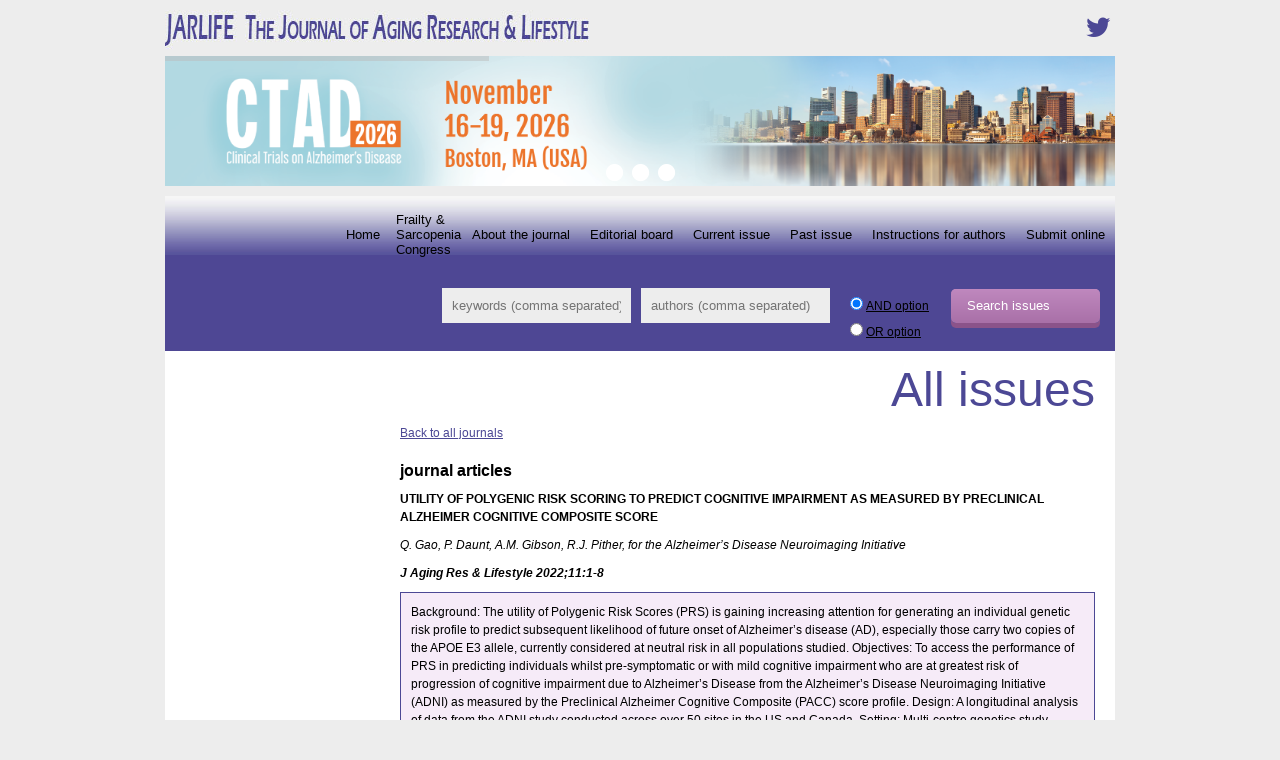

--- FILE ---
content_type: text/html; charset=UTF-8
request_url: https://www.jarlife.net/all-issues.html?article=751
body_size: 28263
content:
<!DOCTYPE html>
<!--[if IE 6]>
<html id="ie6" lang="en-US">
<![endif]-->
<!--[if IE 7]>
<html id="ie7" lang="en-US">
<![endif]-->
<!--[if IE 8]>
<html id="ie8" lang="en-US">
<![endif]-->
<!--[if IE 9]>
<html id="ie9" lang="en-US">
<![endif]-->
<!--[if !(IE 6) | !(IE 7) | !(IE 8) | !(IE 9)  ]>
<html lang="en-US">
<![endif]-->
<head>
<meta http-equiv="Content-Type" content="text/html; charset=UTF-8" />
<meta charset="UTF-8" />
<title>All issues • JARLIFE</title>
<link rel="profile" href="http://gmpg.org/xfn/11" />
<link rel="stylesheet" type="text/css" media="all" href="https://www.jarlife.net/wp-content/themes/jarlife/style.css?v=20171" />
<link rel="stylesheet" type="text/css" media="all" href="https://www.jarlife.net/wp-content/themes/jarlife/css/jquery.lightbox-0.5.css" />
<link rel="pingback" href="https://www.jarlife.net/xmlrpc.php" />
<link rel="shortcut icon" type="image/x-icon" href="https://www.jarlife.net/favicon.ico" />
<link rel="stylesheet" href="https://use.fontawesome.com/releases/v5.6.3/css/all.css" integrity="sha384-UHRtZLI+pbxtHCWp1t77Bi1L4ZtiqrqD80Kn4Z8NTSRyMA2Fd33n5dQ8lWUE00s/" crossorigin="anonymous">

<script type="text/javascript" src="https://www.jarlife.net/wp-content/themes/jarlife/js/html5.js"></script>

<meta name="citation_title" content="Utility of polygenic risk scoring to predict cognitive impairment as measured by preclinical alzheimer cognitive composite score" /><meta name="citation_publication_date" content="2022/01" /><meta name="citation_journal_title" content="Journal of Aging Research & Clinical Practice" /><meta name="citation_volume" content="J Aging Res & Lifestyle 202211" /><meta name="citation_issue" content="" /><meta name="citation_firstpage" content="1" /><meta name="citation_lastpage" content="8" /><meta name="citation_author" content="Gao, Q." /><meta name="citation_author" content="Daunt, P." /><meta name="citation_author" content="Gibson, A.M." /><meta name="citation_author" content="Pither, R.J." /><meta name="citation_author" content="the Alzheimer’s Disease Neuroimaging Initiative, for" />
<script type="text/javascript">
// Inspiré de http://code.google.com/p/html5shim/source/browse/trunk/html5.js 
// Crée tous les tags HTML5 au moins une fois pour que IE sache les styler
(function(){ 
    if(!/*@cc_on!@*/0) 
        return; 
    var e = 'abbr,article,aside,audio,bb,canvas,datagrid,datalist,details,dialog,eventsource,figure,footer,header,hgroup,mark,menu,meter,nav,output,progress,section,time,video' 
        .split(','); 
    for(var i=0, iTotal = e.length; i<iTotal;i++) { 
        document.createElement(e[i]); 
    } 
})();
</script>
<!--[if lt IE 9]>
<script type="text/javascript" src="https://www.jarlife.net/wp-content/themes/jarlife/js/html5.js"></script>
<![endif]-->
<script type="text/javascript" src="https://www.jarlife.net/wp-content/themes/jarlife/js/prefixfree.min.js"></script>
<script type="text/javascript" src="https://www.jarlife.net/wp-content/themes/jarlife/js/jquery.js"></script>
<script type="text/javascript" src="https://www.jarlife.net/wp-content/themes/jarlife/js/jquery.lightbox-0.5.js"></script>
<script type="text/javascript" src="https://www.jarlife.net/wp-content/themes/jarlife/js/cap.ajax.js"></script>
<script type="text/javascript">
$(document).ready(function(){
	$('#id_add_coauthor').click(function(index) {
		
				
		new_line = '<tr>' + 
			'<td><select name="coauthors_title[]" class="select no_transition"><option value="Prof." >Prof.</option><option value="MD" >MD</option><option value="PhD" >PhD</option><option value="MD & PhD" >MD & PhD</option><option value="Other" >Other</option></select></td>' + 
			'<td><input class="input no_transition" type="text" name="coauthors_name[]" value="" /></td>' + 
			'<td><input class="input no_transition" type="text" name="coauthors_email[]" value="" /></td>' + 
			'<td><input class="input no_transition" type="text" name="coauthors_adress[]" value="" /></td>' + 
			'<td><input class="input no_transition" type="text" name="coauthors_affiliation[]" value="" /></td>' + 
			'<td><select class="select no_transition" name="coauthors_country[]"><option value="" selected="selected">Your country</option><option value="United States" >United States</option><option value="Canada" >Canada</option><option value="Afghanistan" >Afghanistan</option><option value="Albania" >Albania</option><option value="Algeria" >Algeria</option><option value="American Samoa" >American Samoa</option><option value="Andorra" >Andorra</option><option value="Angola" >Angola</option><option value="Anguilla" >Anguilla</option><option value="Antarctica" >Antarctica</option><option value="Antigua and Barbuda" >Antigua and Barbuda</option><option value="Argentina" >Argentina</option><option value="Armenia" >Armenia</option><option value="Aruba" >Aruba</option><option value="Australia" >Australia</option><option value="Austria" >Austria</option><option value="Azerbaijan" >Azerbaijan</option><option value="Bahamas" >Bahamas</option><option value="Bahrain" >Bahrain</option><option value="Bangladesh" >Bangladesh</option><option value="Barbados" >Barbados</option><option value="Belarus" >Belarus</option><option value="Belgium" >Belgium</option><option value="Belize" >Belize</option><option value="Benin" >Benin</option><option value="Bermuda" >Bermuda</option><option value="Bhutan" >Bhutan</option><option value="Bolivia" >Bolivia</option><option value="Bosnia and Herzegovina" >Bosnia and Herzegovina</option><option value="Botswana" >Botswana</option><option value="Bouvet Island" >Bouvet Island</option><option value="Brazil" >Brazil</option><option value="British Indian Ocean Territory" >British Indian Ocean Territory</option><option value="British Virgin Islands" >British Virgin Islands</option><option value="Brunei" >Brunei</option><option value="Bulgaria" >Bulgaria</option><option value="Burkina Faso" >Burkina Faso</option><option value="Burundi" >Burundi</option><option value="Cambodia" >Cambodia</option><option value="Cameroon" >Cameroon</option><option value="Cape Verde" >Cape Verde</option><option value="Cayman Islands" >Cayman Islands</option><option value="Central African Republic" >Central African Republic</option><option value="Chad" >Chad</option><option value="Chile" >Chile</option><option value="China" >China</option><option value="Christmas Island" >Christmas Island</option><option value="Cocos Islands" >Cocos Islands</option><option value="Colombia" >Colombia</option><option value="Comoros" >Comoros</option><option value="Congo" >Congo</option><option value="Cook Islands" >Cook Islands</option><option value="Costa Rica" >Costa Rica</option><option value="Croatia" >Croatia</option><option value="Cuba" >Cuba</option><option value="Cyprus" >Cyprus</option><option value="Czech Republic" >Czech Republic</option><option value="Denmark" >Denmark</option><option value="Djibouti" >Djibouti</option><option value="Dominica" >Dominica</option><option value="Dominican Republic" >Dominican Republic</option><option value="East Timor" >East Timor</option><option value="Ecuador" >Ecuador</option><option value="Egypt" >Egypt</option><option value="El Salvador" >El Salvador</option><option value="Equatorial Guinea" >Equatorial Guinea</option><option value="Eritrea" >Eritrea</option><option value="Estonia" >Estonia</option><option value="Ethiopia" >Ethiopia</option><option value="Falkland Islands" >Falkland Islands</option><option value="Faroe Islands" >Faroe Islands</option><option value="Fiji" >Fiji</option><option value="Finland" >Finland</option><option value="France" >France</option><option value="French Guiana" >French Guiana</option><option value="French Polynesia" >French Polynesia</option><option value="French Southern Territories" >French Southern Territories</option><option value="Gabon" >Gabon</option><option value="Gambia" >Gambia</option><option value="Georgia" >Georgia</option><option value="Germany" >Germany</option><option value="Ghana" >Ghana</option><option value="Gibraltar" >Gibraltar</option><option value="Greece" >Greece</option><option value="Greenland" >Greenland</option><option value="Grenada" >Grenada</option><option value="Guadeloupe" >Guadeloupe</option><option value="Guam" >Guam</option><option value="Guatemala" >Guatemala</option><option value="Guinea" >Guinea</option><option value="Guinea-Bissau" >Guinea-Bissau</option><option value="Guyana" >Guyana</option><option value="Haiti" >Haiti</option><option value="Heard and McDonald Islands" >Heard and McDonald Islands</option><option value="Honduras" >Honduras</option><option value="Hong Kong" >Hong Kong</option><option value="Hungary" >Hungary</option><option value="Iceland" >Iceland</option><option value="India" >India</option><option value="Indonesia" >Indonesia</option><option value="Iran" >Iran</option><option value="Iraq" >Iraq</option><option value="Ireland" >Ireland</option><option value="Israel" >Israel</option><option value="Italy" >Italy</option><option value="Ivory Coast" >Ivory Coast</option><option value="Jamaica" >Jamaica</option><option value="Japan" >Japan</option><option value="Jordan" >Jordan</option><option value="Kazakhstan" >Kazakhstan</option><option value="Kenya" >Kenya</option><option value="Kiribati" >Kiribati</option><option value="North Korea" >North Korea</option><option value="South Korea" >South Korea</option><option value="Kuwait" >Kuwait</option><option value="Kyrgyzstan" >Kyrgyzstan</option><option value="Laos" >Laos</option><option value="Latvia" >Latvia</option><option value="Lebanon" >Lebanon</option><option value="Lesotho" >Lesotho</option><option value="Liberia" >Liberia</option><option value="Libya" >Libya</option><option value="Liechtenstein" >Liechtenstein</option><option value="Lithuania" >Lithuania</option><option value="Luxembourg" >Luxembourg</option><option value="Macau" >Macau</option><option value="Macedonia" >Macedonia</option><option value="Madagascar" >Madagascar</option><option value="Malawi" >Malawi</option><option value="Malaysia" >Malaysia</option><option value="Maldives" >Maldives</option><option value="Mali" >Mali</option><option value="Malta" >Malta</option><option value="Marshall Islands" >Marshall Islands</option><option value="Martinique" >Martinique</option><option value="Mauritania" >Mauritania</option><option value="Mauritius" >Mauritius</option><option value="Mayotte" >Mayotte</option><option value="Mexico" >Mexico</option><option value="Micronesia" >Micronesia</option><option value="Moldova" >Moldova</option><option value="Monaco" >Monaco</option><option value="Mongolia" >Mongolia</option><option value="Montserrat" >Montserrat</option><option value="Morocco" >Morocco</option><option value="Mozambique" >Mozambique</option><option value="Myanmar" >Myanmar</option><option value="Namibia" >Namibia</option><option value="Nauru" >Nauru</option><option value="Nepal" >Nepal</option><option value="Netherlands" >Netherlands</option><option value="Netherlands Antilles" >Netherlands Antilles</option><option value="New Caledonia" >New Caledonia</option><option value="New Zealand" >New Zealand</option><option value="Nicaragua" >Nicaragua</option><option value="Niger" >Niger</option><option value="Nigeria" >Nigeria</option><option value="Niue" >Niue</option><option value="Norfolk Island" >Norfolk Island</option><option value="Northern Mariana Islands" >Northern Mariana Islands</option><option value="Norway" >Norway</option><option value="Oman" >Oman</option><option value="Pakistan" >Pakistan</option><option value="Palau" >Palau</option><option value="Panama" >Panama</option><option value="Papua New Guinea" >Papua New Guinea</option><option value="Paraguay" >Paraguay</option><option value="Peru" >Peru</option><option value="Philippines" >Philippines</option><option value="Pitcairn Island" >Pitcairn Island</option><option value="Poland" >Poland</option><option value="Portugal" >Portugal</option><option value="Puerto Rico" >Puerto Rico</option><option value="Qatar" >Qatar</option><option value="Reunion" >Reunion</option><option value="Romania" >Romania</option><option value="Russia" >Russia</option><option value="Rwanda" >Rwanda</option><option value="S. Georgia and S. Sandwich Isls." >S. Georgia and S. Sandwich Isls.</option><option value="Saint Kitts &amp; Nevis" >Saint Kitts &amp; Nevis</option><option value="Saint Lucia" >Saint Lucia</option><option value="Saint Vincent and The Grenadines" >Saint Vincent and The Grenadines</option><option value="Samoa" >Samoa</option><option value="San Marino" >San Marino</option><option value="Sao Tome and Principe" >Sao Tome and Principe</option><option value="Saudi Arabia" >Saudi Arabia</option><option value="Senegal" >Senegal</option><option value="Seychelles" >Seychelles</option><option value="Sierra Leone" >Sierra Leone</option><option value="Singapore" >Singapore</option><option value="Slovakia" >Slovakia</option><option value="Slovenia" >Slovenia</option><option value="Solomon Islands" >Solomon Islands</option><option value="Somalia" >Somalia</option><option value="South Africa" >South Africa</option><option value="Spain" >Spain</option><option value="Sri Lanka" >Sri Lanka</option><option value="St. Helena" >St. Helena</option><option value="St. Pierre and Miquelon" >St. Pierre and Miquelon</option><option value="Sudan" >Sudan</option><option value="Suriname" >Suriname</option><option value="Svalbard and Jan Mayen Islands" >Svalbard and Jan Mayen Islands</option><option value="Swaziland" >Swaziland</option><option value="Sweden" >Sweden</option><option value="Switzerland" >Switzerland</option><option value="Syria" >Syria</option><option value="Taiwan" >Taiwan</option><option value="Tajikistan" >Tajikistan</option><option value="Tanzania" >Tanzania</option><option value="Thailand" >Thailand</option><option value="Togo" >Togo</option><option value="Tokelau" >Tokelau</option><option value="Tonga" >Tonga</option><option value="Trinidad and Tobago" >Trinidad and Tobago</option><option value="Tunisia" >Tunisia</option><option value="Turkey" >Turkey</option><option value="Turkmenistan" >Turkmenistan</option><option value="Turks and Caicos Islands" >Turks and Caicos Islands</option><option value="Tuvalu" >Tuvalu</option><option value="U.S. Minor Outlying Islands" >U.S. Minor Outlying Islands</option><option value="Uganda" >Uganda</option><option value="Ukraine" >Ukraine</option><option value="United Arab Emirates" >United Arab Emirates</option><option value="United Kingdom" >United Kingdom</option><option value="Uruguay" >Uruguay</option><option value="Uzbekistan" >Uzbekistan</option><option value="Vanuatu" >Vanuatu</option><option value="Vatican City" >Vatican City</option><option value="Venezuela" >Venezuela</option><option value="Vietnam" >Vietnam</option><option value="Virgin Islands" >Virgin Islands</option><option value="Wallis and Futuna Islands" >Wallis and Futuna Islands</option><option value="Western Sahara" >Western Sahara</option><option value="Yemen" >Yemen</option><option value="Serbia and Montenegro" >Serbia and Montenegro</option><option value="Zaire" >Zaire</option><option value="Zambia" >Zambia</option><option value="Zimbabwe" >Zimbabwe</option></select></td>' + 
			'<td><a href="#" title="Delete" class="del_line"><img src="http://www.jarlife.net/wp-content/themes/jarlife/images/delete.gif" alt="Delete" /></a></td>' + 
		'</tr>';
		
		$('#id_table_coauthors tr:last').after(new_line);
	});
});
$(document).ready(function(){
	$('a.del_line').live("click", function()
	{
		if (confirm("Are you sure you want to delete this element ?"))
		{
			var parent = $(this).parent().parent();
			
			parent.fadeOut('slow', function() {$(this).remove();});
			
			calcule_total("alim");
		}
	});
});
</script>
<meta name='robots' content='max-image-preview:large' />
<link rel='dns-prefetch' href='//s.w.org' />
		<!-- This site uses the Google Analytics by ExactMetrics plugin v7.16 - Using Analytics tracking - https://www.exactmetrics.com/ -->
							<script src="//www.googletagmanager.com/gtag/js?id=UA-102974565-8"  data-cfasync="false" data-wpfc-render="false" type="text/javascript" async></script>
			<script data-cfasync="false" data-wpfc-render="false" type="text/javascript">
				var em_version = '7.16';
				var em_track_user = true;
				var em_no_track_reason = '';
				
								var disableStrs = [
										'ga-disable-G-KLQNBSR5MP',
															'ga-disable-UA-102974565-8',
									];

				/* Function to detect opted out users */
				function __gtagTrackerIsOptedOut() {
					for (var index = 0; index < disableStrs.length; index++) {
						if (document.cookie.indexOf(disableStrs[index] + '=true') > -1) {
							return true;
						}
					}

					return false;
				}

				/* Disable tracking if the opt-out cookie exists. */
				if (__gtagTrackerIsOptedOut()) {
					for (var index = 0; index < disableStrs.length; index++) {
						window[disableStrs[index]] = true;
					}
				}

				/* Opt-out function */
				function __gtagTrackerOptout() {
					for (var index = 0; index < disableStrs.length; index++) {
						document.cookie = disableStrs[index] + '=true; expires=Thu, 31 Dec 2099 23:59:59 UTC; path=/';
						window[disableStrs[index]] = true;
					}
				}

				if ('undefined' === typeof gaOptout) {
					function gaOptout() {
						__gtagTrackerOptout();
					}
				}
								window.dataLayer = window.dataLayer || [];

				window.ExactMetricsDualTracker = {
					helpers: {},
					trackers: {},
				};
				if (em_track_user) {
					function __gtagDataLayer() {
						dataLayer.push(arguments);
					}

					function __gtagTracker(type, name, parameters) {
						if (!parameters) {
							parameters = {};
						}

						if (parameters.send_to) {
							__gtagDataLayer.apply(null, arguments);
							return;
						}

						if (type === 'event') {
														parameters.send_to = exactmetrics_frontend.v4_id;
							var hookName = name;
							if (typeof parameters['event_category'] !== 'undefined') {
								hookName = parameters['event_category'] + ':' + name;
							}

							if (typeof ExactMetricsDualTracker.trackers[hookName] !== 'undefined') {
								ExactMetricsDualTracker.trackers[hookName](parameters);
							} else {
								__gtagDataLayer('event', name, parameters);
							}
							
														parameters.send_to = exactmetrics_frontend.ua;
							__gtagDataLayer(type, name, parameters);
													} else {
							__gtagDataLayer.apply(null, arguments);
						}
					}

					__gtagTracker('js', new Date());
					__gtagTracker('set', {
						'developer_id.dNDMyYj': true,
											});
										__gtagTracker('config', 'G-KLQNBSR5MP', {"forceSSL":"true"} );
															__gtagTracker('config', 'UA-102974565-8', {"forceSSL":"true"} );
										window.gtag = __gtagTracker;										(function () {
						/* https://developers.google.com/analytics/devguides/collection/analyticsjs/ */
						/* ga and __gaTracker compatibility shim. */
						var noopfn = function () {
							return null;
						};
						var newtracker = function () {
							return new Tracker();
						};
						var Tracker = function () {
							return null;
						};
						var p = Tracker.prototype;
						p.get = noopfn;
						p.set = noopfn;
						p.send = function () {
							var args = Array.prototype.slice.call(arguments);
							args.unshift('send');
							__gaTracker.apply(null, args);
						};
						var __gaTracker = function () {
							var len = arguments.length;
							if (len === 0) {
								return;
							}
							var f = arguments[len - 1];
							if (typeof f !== 'object' || f === null || typeof f.hitCallback !== 'function') {
								if ('send' === arguments[0]) {
									var hitConverted, hitObject = false, action;
									if ('event' === arguments[1]) {
										if ('undefined' !== typeof arguments[3]) {
											hitObject = {
												'eventAction': arguments[3],
												'eventCategory': arguments[2],
												'eventLabel': arguments[4],
												'value': arguments[5] ? arguments[5] : 1,
											}
										}
									}
									if ('pageview' === arguments[1]) {
										if ('undefined' !== typeof arguments[2]) {
											hitObject = {
												'eventAction': 'page_view',
												'page_path': arguments[2],
											}
										}
									}
									if (typeof arguments[2] === 'object') {
										hitObject = arguments[2];
									}
									if (typeof arguments[5] === 'object') {
										Object.assign(hitObject, arguments[5]);
									}
									if ('undefined' !== typeof arguments[1].hitType) {
										hitObject = arguments[1];
										if ('pageview' === hitObject.hitType) {
											hitObject.eventAction = 'page_view';
										}
									}
									if (hitObject) {
										action = 'timing' === arguments[1].hitType ? 'timing_complete' : hitObject.eventAction;
										hitConverted = mapArgs(hitObject);
										__gtagTracker('event', action, hitConverted);
									}
								}
								return;
							}

							function mapArgs(args) {
								var arg, hit = {};
								var gaMap = {
									'eventCategory': 'event_category',
									'eventAction': 'event_action',
									'eventLabel': 'event_label',
									'eventValue': 'event_value',
									'nonInteraction': 'non_interaction',
									'timingCategory': 'event_category',
									'timingVar': 'name',
									'timingValue': 'value',
									'timingLabel': 'event_label',
									'page': 'page_path',
									'location': 'page_location',
									'title': 'page_title',
								};
								for (arg in args) {
																		if (!(!args.hasOwnProperty(arg) || !gaMap.hasOwnProperty(arg))) {
										hit[gaMap[arg]] = args[arg];
									} else {
										hit[arg] = args[arg];
									}
								}
								return hit;
							}

							try {
								f.hitCallback();
							} catch (ex) {
							}
						};
						__gaTracker.create = newtracker;
						__gaTracker.getByName = newtracker;
						__gaTracker.getAll = function () {
							return [];
						};
						__gaTracker.remove = noopfn;
						__gaTracker.loaded = true;
						window['__gaTracker'] = __gaTracker;
					})();
									} else {
										console.log("");
					(function () {
						function __gtagTracker() {
							return null;
						}

						window['__gtagTracker'] = __gtagTracker;
						window['gtag'] = __gtagTracker;
					})();
									}
			</script>
				<!-- / Google Analytics by ExactMetrics -->
				<script type="text/javascript">
			window._wpemojiSettings = {"baseUrl":"https:\/\/s.w.org\/images\/core\/emoji\/13.1.0\/72x72\/","ext":".png","svgUrl":"https:\/\/s.w.org\/images\/core\/emoji\/13.1.0\/svg\/","svgExt":".svg","source":{"concatemoji":"https:\/\/www.jarlife.net\/wp-includes\/js\/wp-emoji-release.min.js?ver=5.8.12"}};
			!function(e,a,t){var n,r,o,i=a.createElement("canvas"),p=i.getContext&&i.getContext("2d");function s(e,t){var a=String.fromCharCode;p.clearRect(0,0,i.width,i.height),p.fillText(a.apply(this,e),0,0);e=i.toDataURL();return p.clearRect(0,0,i.width,i.height),p.fillText(a.apply(this,t),0,0),e===i.toDataURL()}function c(e){var t=a.createElement("script");t.src=e,t.defer=t.type="text/javascript",a.getElementsByTagName("head")[0].appendChild(t)}for(o=Array("flag","emoji"),t.supports={everything:!0,everythingExceptFlag:!0},r=0;r<o.length;r++)t.supports[o[r]]=function(e){if(!p||!p.fillText)return!1;switch(p.textBaseline="top",p.font="600 32px Arial",e){case"flag":return s([127987,65039,8205,9895,65039],[127987,65039,8203,9895,65039])?!1:!s([55356,56826,55356,56819],[55356,56826,8203,55356,56819])&&!s([55356,57332,56128,56423,56128,56418,56128,56421,56128,56430,56128,56423,56128,56447],[55356,57332,8203,56128,56423,8203,56128,56418,8203,56128,56421,8203,56128,56430,8203,56128,56423,8203,56128,56447]);case"emoji":return!s([10084,65039,8205,55357,56613],[10084,65039,8203,55357,56613])}return!1}(o[r]),t.supports.everything=t.supports.everything&&t.supports[o[r]],"flag"!==o[r]&&(t.supports.everythingExceptFlag=t.supports.everythingExceptFlag&&t.supports[o[r]]);t.supports.everythingExceptFlag=t.supports.everythingExceptFlag&&!t.supports.flag,t.DOMReady=!1,t.readyCallback=function(){t.DOMReady=!0},t.supports.everything||(n=function(){t.readyCallback()},a.addEventListener?(a.addEventListener("DOMContentLoaded",n,!1),e.addEventListener("load",n,!1)):(e.attachEvent("onload",n),a.attachEvent("onreadystatechange",function(){"complete"===a.readyState&&t.readyCallback()})),(n=t.source||{}).concatemoji?c(n.concatemoji):n.wpemoji&&n.twemoji&&(c(n.twemoji),c(n.wpemoji)))}(window,document,window._wpemojiSettings);
		</script>
		<style type="text/css">
img.wp-smiley,
img.emoji {
	display: inline !important;
	border: none !important;
	box-shadow: none !important;
	height: 1em !important;
	width: 1em !important;
	margin: 0 .07em !important;
	vertical-align: -0.1em !important;
	background: none !important;
	padding: 0 !important;
}
</style>
	<link rel='stylesheet' id='wp-block-library-css'  href='https://www.jarlife.net/wp-includes/css/dist/block-library/style.min.css?ver=5.8.12' type='text/css' media='all' />
<script type='text/javascript' src='https://www.jarlife.net/wp-content/plugins/google-analytics-dashboard-for-wp/assets/js/frontend-gtag.min.js?ver=7.16' id='exactmetrics-frontend-script-js'></script>
<script data-cfasync="false" data-wpfc-render="false" type="text/javascript" id='exactmetrics-frontend-script-js-extra'>/* <![CDATA[ */
var exactmetrics_frontend = {"js_events_tracking":"true","download_extensions":"zip,mp3,mpeg,pdf,docx,pptx,xlsx,rar","inbound_paths":"[{\"path\":\"\\\/go\\\/\",\"label\":\"affiliate\"},{\"path\":\"\\\/recommend\\\/\",\"label\":\"affiliate\"},{\"path\":\"\\\/out\\\/\",\"label\":\"Affiliate\"}]","home_url":"https:\/\/www.jarlife.net","hash_tracking":"false","ua":"UA-102974565-8","v4_id":"G-KLQNBSR5MP"};/* ]]> */
</script>
<link rel="https://api.w.org/" href="https://www.jarlife.net/wp-json/" /><link rel="alternate" type="application/json" href="https://www.jarlife.net/wp-json/wp/v2/pages/299" /><link rel="canonical" href="https://www.jarlife.net/all-issues.html" />
<link rel="alternate" type="application/json+oembed" href="https://www.jarlife.net/wp-json/oembed/1.0/embed?url=https%3A%2F%2Fwww.jarlife.net%2Fall-issues.html" />
<link rel="alternate" type="text/xml+oembed" href="https://www.jarlife.net/wp-json/oembed/1.0/embed?url=https%3A%2F%2Fwww.jarlife.net%2Fall-issues.html&#038;format=xml" />

<!-- DEBUT Caplaser Formulaire -->
<link type="text/css" href="https://www.jarlife.net/wp-content/plugins/caplaser-formulaire/default.css" rel="stylesheet" />
<!-- FIN Caplaser Formulaire -->
<style type="text/css">.recentcomments a{display:inline !important;padding:0 !important;margin:0 !important;}</style></head>

<body class="page-template page-template-all_issues page-template-all_issues-php page page-id-299">
	<header class="general_container">
		<div class="content">
		<div class="alignright liens_rs">
				<a href="https://twitter.com/JARCP1" target="_blank"><i class="fab fa-twitter fa-2x"></i></a>
			</div>			
						<a href="https://www.jarlife.net" title="JARLIFE"><img src="https://www.jarlife.net/wp-content/themes/jarlife/images/jarlife-journal.jpg" alt="jarlife journal" /></a>
			
			<script type='text/javascript' src='https://www.jarlife.net/wp-includes/js/jquery/jquery.min.js?ver=3.6.0' id='jquery-core-js'></script>
<script type='text/javascript' src='https://www.jarlife.net/wp-includes/js/jquery/jquery-migrate.min.js?ver=3.3.2' id='jquery-migrate-js'></script>
<script type='text/javascript' src='https://www.jarlife.net/wp-content/plugins/slider-wd/js/jquery.mobile.js?ver=2.1.44' id='wds_jquery_mobile-js'></script>
<script type='text/javascript' src='https://www.jarlife.net/wp-content/plugins/slider-wd/js/jquery.featureCarouselslider.js?ver=2.1.44' id='wds_jquery_featureCarouselslider-js'></script>
<script type='text/javascript' src='https://www.jarlife.net/wp-content/plugins/slider-wd/js/wds_hotspot.js?ver=2.1.44' id='wds_hotspot-js'></script>
<script type='text/javascript' src='https://www.jarlife.net/wp-content/plugins/slider-wd/js/wds_frontend.js?ver=2.1.44' id='wds_frontend-js'></script>
    <style>
      .wds_bigplay_0,
      .wds_slideshow_image_0,
      .wds_slideshow_video_0 {
        display: block;
      }
     .wds_bulframe_0{
        display: none; 
        background-image: url(''); 
        margin: 0px;  
        position: absolute;
        z-index: 3;
        -webkit-transition: left 1s, right 1s;
        transition: left 1s, right 1s;
        width: 30%;
        height: 30%;
      }
      #wds_container1_0 #wds_container2_0 {
        text-align: center;
        margin: 0px ;
        visibility: hidden;
              }
      #wds_container1_0 #wds_container2_0 .wds_slideshow_image_wrap_0,
      #wds_container1_0 #wds_container2_0 .wds_slideshow_image_wrap_0 * {
        box-sizing: border-box;
        -moz-box-sizing: border-box;
        -webkit-box-sizing: border-box;
      }
      #wds_container1_0 #wds_container2_0 .wds_slideshow_image_wrap_0 {
        background-color: rgba(168, 169, 173, 0.00);
        border-width: 0px;
        border-style: none;
        border-color: #000000;
        border-radius: ;
        border-collapse: collapse;
        display: inline-block;
        position: relative;
        text-align: center;
        width: 100%;
                max-width: 950px;
                  box-shadow: ;
        overflow: hidden;
        z-index: 0;
      }
      #wds_container1_0 #wds_container2_0 .wds_slideshow_image_0 {
        padding: 0 !important;
        margin: 0 !important;
        float: none !important;
        vertical-align: middle;
        background-position: center center;
        background-repeat: no-repeat;
        background-size: cover;
        width: 100%;
      }
      #wds_container1_0 #wds_container2_0 .wds_slideshow_image_0 video {
        padding: 0 !important;
        margin: 0 !important;
        vertical-align: middle;
        background-position: center center;
        background-repeat: no-repeat;
      }
      #wds_container1_0 #wds_container2_0 .wds_slideshow_image_0>video {
        background-size: cover;
      }
      #wds_container1_0 #wds_container2_0 .wds_slideshow_image_container_0 {
        display: /*table*/block;
        position: absolute;
        text-align: center;
        none: 0%;
        vertical-align: middle;
        width: 100%;
        height: 100%;
      }

            @media only screen and (min-width: 0px) and (max-width: 320px) {
        .wds_bigplay_0,
        .wds_bigplay_layer {
          position: absolute; 
          width: 20px;
          height: 20px;
          background-image: url('https://www.jarlife.net/wp-content/plugins/slider-wd/images/button/button4/1/1.png');
          background-position: center center;
          background-repeat: no-repeat;
          background-size: cover;
          transition: background-image 0.2s ease-out;
          -ms-transition: background-image 0.2s ease-out;
          -moz-transition: background-image 0.2s ease-out;
          -webkit-transition: background-image 0.2s ease-out;
          top: 0;
          left: 0;
          right: 0;
          bottom: 0;
          margin: auto
        }
        .wds_bigplay_0:hover,
        .wds_bigplay_layer:hover {
          background: url('https://www.jarlife.net/wp-content/plugins/slider-wd/images/button/button4/1/2.png' ) no-repeat;
          width: 20px;
          height: 20px;
          background-position: center center;
          background-repeat: no-repeat;
          background-size: cover;
        }
        #wds_container1_0 #wds_container2_0 .wds_slideshow_dots_thumbnails_0 {
          height: 16px;
          width: 48px;
        }
        #wds_container1_0 #wds_container2_0 .wds_slideshow_dots_0 {
          font-size: 12px;
          margin: 2px;
                    width: 12px;
          height: 12px;
                    }
        #wds_container1_0 #wds_container2_0 .wds_pp_btn_cont {  
          font-size: 20px;
          height: 20px;
          width: 20px;
        }
        #wds_container1_0 #wds_container2_0 .wds_left_btn_cont,
        #wds_container1_0 #wds_container2_0 .wds_right_btn_cont {
          height: 20px;
          font-size: 20px;
          width: 20px;
        }
      }
              @media only screen and (min-width: 321px) and (max-width: 480px) {
        .wds_bigplay_0,
        .wds_bigplay_layer {
          position: absolute; 
          width: 30px;
          height: 30px;
          background-image: url('https://www.jarlife.net/wp-content/plugins/slider-wd/images/button/button4/1/1.png');
          background-position: center center;
          background-repeat: no-repeat;
          background-size: cover;
          transition: background-image 0.2s ease-out;
          -ms-transition: background-image 0.2s ease-out;
          -moz-transition: background-image 0.2s ease-out;
          -webkit-transition: background-image 0.2s ease-out;
          top: 0;
          left: 0;
          right: 0;
          bottom: 0;
          margin: auto
        }
        .wds_bigplay_0:hover,
        .wds_bigplay_layer:hover {
          background: url('https://www.jarlife.net/wp-content/plugins/slider-wd/images/button/button4/1/2.png' ) no-repeat;
          width: 30px;
          height: 30px;
          background-position: center center;
          background-repeat: no-repeat;
          background-size: cover;
        }
        #wds_container1_0 #wds_container2_0 .wds_slideshow_dots_thumbnails_0 {
          height: 22px;
          width: 66px;
        }
        #wds_container1_0 #wds_container2_0 .wds_slideshow_dots_0 {
          font-size: 18px;
          margin: 2px;
                    width: 18px;
          height: 18px;
                    }
        #wds_container1_0 #wds_container2_0 .wds_pp_btn_cont {  
          font-size: 30px;
          height: 30px;
          width: 30px;
        }
        #wds_container1_0 #wds_container2_0 .wds_left_btn_cont,
        #wds_container1_0 #wds_container2_0 .wds_right_btn_cont {
          height: 30px;
          font-size: 30px;
          width: 30px;
        }
      }
              @media only screen and (min-width: 481px) and (max-width: 640px) {
        .wds_bigplay_0,
        .wds_bigplay_layer {
          position: absolute; 
          width: 40px;
          height: 40px;
          background-image: url('https://www.jarlife.net/wp-content/plugins/slider-wd/images/button/button4/1/1.png');
          background-position: center center;
          background-repeat: no-repeat;
          background-size: cover;
          transition: background-image 0.2s ease-out;
          -ms-transition: background-image 0.2s ease-out;
          -moz-transition: background-image 0.2s ease-out;
          -webkit-transition: background-image 0.2s ease-out;
          top: 0;
          left: 0;
          right: 0;
          bottom: 0;
          margin: auto
        }
        .wds_bigplay_0:hover,
        .wds_bigplay_layer:hover {
          background: url('https://www.jarlife.net/wp-content/plugins/slider-wd/images/button/button4/1/2.png' ) no-repeat;
          width: 40px;
          height: 40px;
          background-position: center center;
          background-repeat: no-repeat;
          background-size: cover;
        }
        #wds_container1_0 #wds_container2_0 .wds_slideshow_dots_thumbnails_0 {
          height: 26px;
          width: 78px;
        }
        #wds_container1_0 #wds_container2_0 .wds_slideshow_dots_0 {
          font-size: 20px;
          margin: 3px;
                    width: 20px;
          height: 20px;
                    }
        #wds_container1_0 #wds_container2_0 .wds_pp_btn_cont {  
          font-size: 40px;
          height: 40px;
          width: 40px;
        }
        #wds_container1_0 #wds_container2_0 .wds_left_btn_cont,
        #wds_container1_0 #wds_container2_0 .wds_right_btn_cont {
          height: 40px;
          font-size: 40px;
          width: 40px;
        }
      }
              @media only screen and (min-width: 641px) and (max-width: 768px) {
        .wds_bigplay_0,
        .wds_bigplay_layer {
          position: absolute; 
          width: 40px;
          height: 40px;
          background-image: url('https://www.jarlife.net/wp-content/plugins/slider-wd/images/button/button4/1/1.png');
          background-position: center center;
          background-repeat: no-repeat;
          background-size: cover;
          transition: background-image 0.2s ease-out;
          -ms-transition: background-image 0.2s ease-out;
          -moz-transition: background-image 0.2s ease-out;
          -webkit-transition: background-image 0.2s ease-out;
          top: 0;
          left: 0;
          right: 0;
          bottom: 0;
          margin: auto
        }
        .wds_bigplay_0:hover,
        .wds_bigplay_layer:hover {
          background: url('https://www.jarlife.net/wp-content/plugins/slider-wd/images/button/button4/1/2.png' ) no-repeat;
          width: 40px;
          height: 40px;
          background-position: center center;
          background-repeat: no-repeat;
          background-size: cover;
        }
        #wds_container1_0 #wds_container2_0 .wds_slideshow_dots_thumbnails_0 {
          height: 26px;
          width: 78px;
        }
        #wds_container1_0 #wds_container2_0 .wds_slideshow_dots_0 {
          font-size: 20px;
          margin: 3px;
                    width: 20px;
          height: 20px;
                    }
        #wds_container1_0 #wds_container2_0 .wds_pp_btn_cont {  
          font-size: 40px;
          height: 40px;
          width: 40px;
        }
        #wds_container1_0 #wds_container2_0 .wds_left_btn_cont,
        #wds_container1_0 #wds_container2_0 .wds_right_btn_cont {
          height: 40px;
          font-size: 40px;
          width: 40px;
        }
      }
              @media only screen and (min-width: 769px) and (max-width: 800px) {
        .wds_bigplay_0,
        .wds_bigplay_layer {
          position: absolute; 
          width: 40px;
          height: 40px;
          background-image: url('https://www.jarlife.net/wp-content/plugins/slider-wd/images/button/button4/1/1.png');
          background-position: center center;
          background-repeat: no-repeat;
          background-size: cover;
          transition: background-image 0.2s ease-out;
          -ms-transition: background-image 0.2s ease-out;
          -moz-transition: background-image 0.2s ease-out;
          -webkit-transition: background-image 0.2s ease-out;
          top: 0;
          left: 0;
          right: 0;
          bottom: 0;
          margin: auto
        }
        .wds_bigplay_0:hover,
        .wds_bigplay_layer:hover {
          background: url('https://www.jarlife.net/wp-content/plugins/slider-wd/images/button/button4/1/2.png' ) no-repeat;
          width: 40px;
          height: 40px;
          background-position: center center;
          background-repeat: no-repeat;
          background-size: cover;
        }
        #wds_container1_0 #wds_container2_0 .wds_slideshow_dots_thumbnails_0 {
          height: 26px;
          width: 78px;
        }
        #wds_container1_0 #wds_container2_0 .wds_slideshow_dots_0 {
          font-size: 20px;
          margin: 3px;
                    width: 20px;
          height: 20px;
                    }
        #wds_container1_0 #wds_container2_0 .wds_pp_btn_cont {  
          font-size: 40px;
          height: 40px;
          width: 40px;
        }
        #wds_container1_0 #wds_container2_0 .wds_left_btn_cont,
        #wds_container1_0 #wds_container2_0 .wds_right_btn_cont {
          height: 40px;
          font-size: 40px;
          width: 40px;
        }
      }
              @media only screen and (min-width: 801px) and (max-width: 1024px) {
        .wds_bigplay_0,
        .wds_bigplay_layer {
          position: absolute; 
          width: 40px;
          height: 40px;
          background-image: url('https://www.jarlife.net/wp-content/plugins/slider-wd/images/button/button4/1/1.png');
          background-position: center center;
          background-repeat: no-repeat;
          background-size: cover;
          transition: background-image 0.2s ease-out;
          -ms-transition: background-image 0.2s ease-out;
          -moz-transition: background-image 0.2s ease-out;
          -webkit-transition: background-image 0.2s ease-out;
          top: 0;
          left: 0;
          right: 0;
          bottom: 0;
          margin: auto
        }
        .wds_bigplay_0:hover,
        .wds_bigplay_layer:hover {
          background: url('https://www.jarlife.net/wp-content/plugins/slider-wd/images/button/button4/1/2.png' ) no-repeat;
          width: 40px;
          height: 40px;
          background-position: center center;
          background-repeat: no-repeat;
          background-size: cover;
        }
        #wds_container1_0 #wds_container2_0 .wds_slideshow_dots_thumbnails_0 {
          height: 26px;
          width: 78px;
        }
        #wds_container1_0 #wds_container2_0 .wds_slideshow_dots_0 {
          font-size: 20px;
          margin: 3px;
                    width: 20px;
          height: 20px;
                    }
        #wds_container1_0 #wds_container2_0 .wds_pp_btn_cont {  
          font-size: 40px;
          height: 40px;
          width: 40px;
        }
        #wds_container1_0 #wds_container2_0 .wds_left_btn_cont,
        #wds_container1_0 #wds_container2_0 .wds_right_btn_cont {
          height: 40px;
          font-size: 40px;
          width: 40px;
        }
      }
              @media only screen and (min-width: 1025px) and (max-width: 1366px) {
        .wds_bigplay_0,
        .wds_bigplay_layer {
          position: absolute; 
          width: 40px;
          height: 40px;
          background-image: url('https://www.jarlife.net/wp-content/plugins/slider-wd/images/button/button4/1/1.png');
          background-position: center center;
          background-repeat: no-repeat;
          background-size: cover;
          transition: background-image 0.2s ease-out;
          -ms-transition: background-image 0.2s ease-out;
          -moz-transition: background-image 0.2s ease-out;
          -webkit-transition: background-image 0.2s ease-out;
          top: 0;
          left: 0;
          right: 0;
          bottom: 0;
          margin: auto
        }
        .wds_bigplay_0:hover,
        .wds_bigplay_layer:hover {
          background: url('https://www.jarlife.net/wp-content/plugins/slider-wd/images/button/button4/1/2.png' ) no-repeat;
          width: 40px;
          height: 40px;
          background-position: center center;
          background-repeat: no-repeat;
          background-size: cover;
        }
        #wds_container1_0 #wds_container2_0 .wds_slideshow_dots_thumbnails_0 {
          height: 26px;
          width: 78px;
        }
        #wds_container1_0 #wds_container2_0 .wds_slideshow_dots_0 {
          font-size: 20px;
          margin: 3px;
                    width: 20px;
          height: 20px;
                    }
        #wds_container1_0 #wds_container2_0 .wds_pp_btn_cont {  
          font-size: 40px;
          height: 40px;
          width: 40px;
        }
        #wds_container1_0 #wds_container2_0 .wds_left_btn_cont,
        #wds_container1_0 #wds_container2_0 .wds_right_btn_cont {
          height: 40px;
          font-size: 40px;
          width: 40px;
        }
      }
              @media only screen and (min-width: 1367px) and (max-width: 1824px) {
        .wds_bigplay_0,
        .wds_bigplay_layer {
          position: absolute; 
          width: 40px;
          height: 40px;
          background-image: url('https://www.jarlife.net/wp-content/plugins/slider-wd/images/button/button4/1/1.png');
          background-position: center center;
          background-repeat: no-repeat;
          background-size: cover;
          transition: background-image 0.2s ease-out;
          -ms-transition: background-image 0.2s ease-out;
          -moz-transition: background-image 0.2s ease-out;
          -webkit-transition: background-image 0.2s ease-out;
          top: 0;
          left: 0;
          right: 0;
          bottom: 0;
          margin: auto
        }
        .wds_bigplay_0:hover,
        .wds_bigplay_layer:hover {
          background: url('https://www.jarlife.net/wp-content/plugins/slider-wd/images/button/button4/1/2.png' ) no-repeat;
          width: 40px;
          height: 40px;
          background-position: center center;
          background-repeat: no-repeat;
          background-size: cover;
        }
        #wds_container1_0 #wds_container2_0 .wds_slideshow_dots_thumbnails_0 {
          height: 26px;
          width: 78px;
        }
        #wds_container1_0 #wds_container2_0 .wds_slideshow_dots_0 {
          font-size: 20px;
          margin: 3px;
                    width: 20px;
          height: 20px;
                    }
        #wds_container1_0 #wds_container2_0 .wds_pp_btn_cont {  
          font-size: 40px;
          height: 40px;
          width: 40px;
        }
        #wds_container1_0 #wds_container2_0 .wds_left_btn_cont,
        #wds_container1_0 #wds_container2_0 .wds_right_btn_cont {
          height: 40px;
          font-size: 40px;
          width: 40px;
        }
      }
              @media only screen and (min-width: 1825px) and (max-width: 3000px) {
        .wds_bigplay_0,
        .wds_bigplay_layer {
          position: absolute; 
          width: 40px;
          height: 40px;
          background-image: url('https://www.jarlife.net/wp-content/plugins/slider-wd/images/button/button4/1/1.png');
          background-position: center center;
          background-repeat: no-repeat;
          background-size: cover;
          transition: background-image 0.2s ease-out;
          -ms-transition: background-image 0.2s ease-out;
          -moz-transition: background-image 0.2s ease-out;
          -webkit-transition: background-image 0.2s ease-out;
          top: 0;
          left: 0;
          right: 0;
          bottom: 0;
          margin: auto
        }
        .wds_bigplay_0:hover,
        .wds_bigplay_layer:hover {
          background: url('https://www.jarlife.net/wp-content/plugins/slider-wd/images/button/button4/1/2.png' ) no-repeat;
          width: 40px;
          height: 40px;
          background-position: center center;
          background-repeat: no-repeat;
          background-size: cover;
        }
        #wds_container1_0 #wds_container2_0 .wds_slideshow_dots_thumbnails_0 {
          height: 26px;
          width: 78px;
        }
        #wds_container1_0 #wds_container2_0 .wds_slideshow_dots_0 {
          font-size: 20px;
          margin: 3px;
                    width: 20px;
          height: 20px;
                    }
        #wds_container1_0 #wds_container2_0 .wds_pp_btn_cont {  
          font-size: 40px;
          height: 40px;
          width: 40px;
        }
        #wds_container1_0 #wds_container2_0 .wds_left_btn_cont,
        #wds_container1_0 #wds_container2_0 .wds_right_btn_cont {
          height: 40px;
          font-size: 40px;
          width: 40px;
        }
      }
        
      #wds_container1_0 #wds_container2_0 .wds_slideshow_video_0 {
        padding: 0 !important;
        margin: 0 !important;
        float: none !important;
        width: 100%;
        vertical-align: middle;
        display: inline-block;
      }
      #wds_container1_0 #wds_container2_0 #wds_slideshow_play_pause_0 {  
        color: #000000;
        cursor: pointer;
        position: relative;
        z-index: 13;
        width: inherit;
        height: inherit;
        font-size: inherit;
      }
      #wds_container1_0 #wds_container2_0 #wds_slideshow_play_pause_0:hover {  
        color: #000000;
        cursor: pointer;
      }
            #wds_container1_0 #wds_container2_0 .wds_left-ico_0,
      #wds_container1_0 #wds_container2_0 .wds_right-ico_0 {
        background-color: rgba(255, 255, 255, 0.00);
        border-radius: 20px;
        border: 0px none #FFFFFF;
        border-collapse: separate;
        color: #000000;
        left: 0;
        top: 0;
        -moz-box-sizing: content-box;
        box-sizing: content-box;
        cursor: pointer;
        line-height: 0;
        width: inherit;
        height: inherit;
        font-size: inherit;
        position: absolute;
      }
      #wds_container1_0 #wds_container2_0 .wds_left-ico_0 {
        left: -4000px;
      }
      #wds_container1_0 #wds_container2_0 .wds_right-ico_0 {
        left: 4000px;
      }
            #wds_container1_0 #wds_container2_0 #wds_slideshow_play_pause_0 {
        opacity: 0;
        filter: "Alpha(opacity=0)";
      }
      #wds_container1_0 #wds_container2_0 .wds_left-ico_0:hover,
      #wds_container1_0 #wds_container2_0 .wds_right-ico_0:hover {
        color: #000000;
        cursor: pointer;
      }

      /* Filmstrip*/
      #wds_container1_0 #wds_container2_0 .wds_slideshow_filmstrip_container_0 {
        background-color: #000000 !important;
        display: block;
        height: 0%;
        position: absolute;
        width: 100%;
        z-index: 10105;
        none: 0;
        overflow: hidden;
      }
      #wds_container1_0 #wds_container2_0 .wds_slideshow_filmstrip_0 {
        overflow: hidden;
                position: absolute;
        height: 100%;
        width: 0%;
      }
      #wds_container1_0 #wds_container2_0 .wds_slideshow_filmstrip_thumbnails_0 {
        height: 100%;
        left: 0px;
        margin: 0 auto;
        overflow: hidden;
        position: relative;
        width: 100%;
      }
      #wds_container1_0 #wds_container2_0 .wds_slideshow_filmstrip_thumbnail_0 {
        position: relative;
        background: none;
        float: left;
        height: 100%;
        padding: 0 0 0 0px;
        width: 0%;
        overflow: hidden;
                cursor: pointer;
              }
      #wds_container1_0 #wds_container2_0 .wds_slideshow_filmstrip_thumbnail_0 :active{
                cursor: inherit;
              }
      #wds_container1_0 #wds_container2_0 #wds_filmstrip_thumbnail_0_0 {
        margin-left: 0;
      }
      #wds_container1_0 #wds_container2_0 .wds_slideshow_thumb_active_0 div {
        opacity: 1;
        filter: Alpha(opacity=100);
        border: 0px none #FFFFFF;
      }
      #wds_container1_0 #wds_container2_0 .wds_slideshow_thumb_deactive_0 {
        opacity: 0.50;
        filter: Alpha(opacity=50);
      }
      #wds_container1_0 #wds_container2_0 .wds_slideshow_filmstrip_thumbnail_img_0 {
        display: block;
        opacity: 1;
        filter: Alpha(opacity=100);
        padding: 0 !important;
        background-position: center center;
        background-repeat: no-repeat;
        background-size: cover;
        width: 100%;
        height: 100%;
      }
      #wds_container1_0 #wds_container2_0 .wds_slideshow_filmstrip_left_0,
      #wds_container1_0 #wds_container2_0 .wds_slideshow_filmstrip_right_0 {
        background-color: rgba(0, 0, 0, 0);
        cursor: pointer;
        display: table;
        vertical-align: middle;
        width: 20px;
        z-index: 10000;
        position: absolute;
        height: 100%; 
      }
      #wds_container1_0 #wds_container2_0 .wds_slideshow_filmstrip_left_0 {
        left: 0;
      }
      #wds_container1_0 #wds_container2_0 .wds_slideshow_filmstrip_right_0 {
        right: 0;
      }
      #wds_container1_0 #wds_container2_0 .wds_slideshow_filmstrip_left_0 i,
      #wds_container1_0 #wds_container2_0 .wds_slideshow_filmstrip_right_0 i {
        color: #000000;
        display: table-cell;
        font-size: 20px;
        vertical-align: middle;
        opacity: 0;
        filter: Alpha(opacity=0);
      }
      #wds_container1_0 #wds_container2_0 .wds_none_selectable_0 {
        -webkit-touch-callout: none;
        -webkit-user-select: none;
        -khtml-user-select: none;
        -moz-user-select: none;
        -ms-user-select: none;
        user-select: none;
      }
      #wds_container1_0 #wds_container2_0 .wds_slide_container_0 {
        display: table-cell;
        margin: 0 auto;
        position: absolute;
        vertical-align: middle;
        width: 100%;
        height: 100%;
        overflow: hidden;
        cursor: inherit;
        cursor: inherit;
        cursor: inherit;
      }
      #wds_container1_0 #wds_container2_0 .wds_slide_container_0:active {
        cursor: inherit;
        cursor: inherit;
        cursor: inherit;
      }
      #wds_container1_0 #wds_container2_0 .wds_slide_bg_0 {
        margin: 0 auto;
        width: /*inherit*/100%;
        height: /*inherit*/100%;
      }
      #wds_container1_0 #wds_container2_0 .wds_slider_0 {
        height: /*inherit*/100%;
        width: /*inherit*/100%;
      }
      #wds_container1_0 #wds_container2_0 .wds_slideshow_image_spun_0 {
        width: /*inherit*/100%;
        height: /*inherit*/100%;
        display: table-cell;
        filter: Alpha(opacity=100);
        opacity: 1;
        position: absolute;
        vertical-align: middle;
        z-index: 2;
      }
      #wds_container1_0 #wds_container2_0 .wds_slideshow_image_second_spun_0 {
        width: /*inherit*/100%;
        height: /*inherit*/100%;
        display: table-cell;
        filter: Alpha(opacity=0);
        opacity: 0;
        position: absolute;
        vertical-align: middle;
        z-index: 1;
      }
      #wds_container1_0 #wds_container2_0 .wds_grid_0 {
        display: none;
        height: 100%;
        overflow: hidden;
        position: absolute;
        width: 100%;
      }
      #wds_container1_0 #wds_container2_0 .wds_gridlet_0 {
        opacity: 1;
        filter: Alpha(opacity=100);
        position: absolute;
      }

      /* Dots.*/
      #wds_container1_0 #wds_container2_0 .wds_slideshow_dots_container_0 {
        opacity: 1;
        filter: "Alpha(opacity=100)";
      }
      #wds_container1_0 #wds_container2_0 .wds_slideshow_dots_container_0 {
        display: block;
        overflow: hidden;
        position: absolute;
        width: 100%;
        bottom: 0;
        /*z-index: 17;*/
      }
      #wds_container1_0 #wds_container2_0 .wds_slideshow_dots_thumbnails_0 {
        left: 0px;
        font-size: 0;
        margin: 0 auto;
        position: relative;
        z-index: 999;
      }
      #wds_container1_0 #wds_container2_0 .wds_slideshow_dots_0 {
        display: inline-block;
        position: relative;
        color: #FFFFFF;
        cursor: pointer;
        z-index: 17;
      }
      #wds_container1_0 #wds_container2_0 .wds_slideshow_dots_active_0 {
        color: #FFFFFF;
        opacity: 1;
        filter: Alpha(opacity=100);
          
      }
      #wds_container1_0 #wds_container2_0 .wds_slideshow_dots_deactive_0 {
              }
            /* Line timer.*/
      #wds_container1_0 #wds_container2_0 .wds_line_timer_container_0 {
        display: block;
        position: absolute;
        overflow: hidden;
        top: 0;
        z-index: 16;
        width: 100%;
        height: 5px;
      }
      #wds_container1_0 #wds_container2_0 .wds_line_timer_0 {
        z-index: 17;
        width: 0;
        height: 5px;
        background: #BBBBBB;
        opacity: 0.50;
        filter: alpha(opacity=50);
      }
              #wds_container1_0 #wds_container2_0 .wds_slide_container_0 {        
        height: /*inherit*/100%;
      }
     #wds_container1_0 #wds_container2_0 .wds_slideshow_image_spun1_0 {
        display: table; 
        width: /*inherit*/100%;
        height: /*inherit*/100%;
      }
      #wds_container1_0 #wds_container2_0 .wds_slideshow_image_spun2_0 {
        display: table-cell; 
        vertical-align: middle; 
        text-align: center;
        overflow: hidden;
        height: /*inherit*/100%;
      }
      #wds_container1_0 #wds_container2_0 .wds_video_layer_frame_0 {
        max-height: 100%;
        max-width: 100%;
        width: 100%;
        height: 100%;
      }
       #wds_container1_0 #wds_container2_0 .wds_video_hide0 {
        width: 100%;
        height: 100%;
        position:absolute;
      }
      #wds_container1_0 #wds_container2_0 .wds_slider_car_image0 {
        overflow: hidden;
      }
          </style>
    <script>
      var wds_data_0 = [];
      var wds_event_stack_0 = [];
      var wds_clear_layers_effects_in_0 = [];
      var wds_clear_layers_effects_out_0 = [];
      var wds_clear_layers_effects_out_before_change_0 = [];
      if (0) {
        var wds_duration_for_change_0 = 500;
        var wds_duration_for_clear_effects_0 = 530;
      }
      else {
        var wds_duration_for_change_0 = 0;
        var wds_duration_for_clear_effects_0 = 0;
      }
              wds_clear_layers_effects_in_0["0"] = [];
        wds_clear_layers_effects_out_0["0"] = [];
        wds_clear_layers_effects_out_before_change_0["0"] = [];
        wds_data_0["0"] = [];
        wds_data_0["0"]["id"] = "3";
        wds_data_0["0"]["image_url"] = "https://www.jarlife.net/wp-content/uploads/2026/01/CTAD-26-AGING.png";
        wds_data_0["0"]["thumb_url"] = "https://www.jarlife.net/wp-content/uploads/2026/01/CTAD-26-AGING-150x150.png";
        wds_data_0["0"]["is_video"] = "image";
        wds_data_0["0"]["slide_layers_count"] = 0;
        wds_data_0["0"]["target_attr_slide"] = "1";
        wds_data_0["0"]["link"] = "https://www.ctad-alzheimer.com/";
        wds_data_0["0"]["bg_fit"] = "cover";
        wds_data_0["0"]["bull_position"] = "bottom";
        wds_data_0["0"]["full_width"] = "0";
        wds_data_0["0"]["width"] = "";
        wds_data_0["0"]["height"] = "";
        wds_data_0["0"]["image_thumb_url"] = "https://www.jarlife.net/wp-content/uploads/2026/01/CTAD-26-AGING-150x150.png";
                wds_clear_layers_effects_in_0["1"] = [];
        wds_clear_layers_effects_out_0["1"] = [];
        wds_clear_layers_effects_out_before_change_0["1"] = [];
        wds_data_0["1"] = [];
        wds_data_0["1"]["id"] = "6";
        wds_data_0["1"]["image_url"] = "https://www.jarlife.net/wp-content/uploads/2026/01/icfsr26-Janv-26.png";
        wds_data_0["1"]["thumb_url"] = "https://www.jarlife.net/wp-content/uploads/2026/01/icfsr26-Janv-26-150x150.png";
        wds_data_0["1"]["is_video"] = "image";
        wds_data_0["1"]["slide_layers_count"] = 0;
        wds_data_0["1"]["target_attr_slide"] = "1";
        wds_data_0["1"]["link"] = "";
        wds_data_0["1"]["bg_fit"] = "cover";
        wds_data_0["1"]["bull_position"] = "bottom";
        wds_data_0["1"]["full_width"] = "0";
        wds_data_0["1"]["width"] = "";
        wds_data_0["1"]["height"] = "";
        wds_data_0["1"]["image_thumb_url"] = "https://www.jarlife.net/wp-content/uploads/2026/01/icfsr26-Janv-26-150x150.png";
                wds_clear_layers_effects_in_0["2"] = [];
        wds_clear_layers_effects_out_0["2"] = [];
        wds_clear_layers_effects_out_before_change_0["2"] = [];
        wds_data_0["2"] = [];
        wds_data_0["2"]["id"] = "8";
        wds_data_0["2"]["image_url"] = "https://www.jarlife.net/wp-content/plugins/slider-wd/images/no-image.png";
        wds_data_0["2"]["thumb_url"] = "https://www.jarlife.net/wp-content/plugins/slider-wd/images/no-image.png";
        wds_data_0["2"]["is_video"] = "image";
        wds_data_0["2"]["slide_layers_count"] = 0;
        wds_data_0["2"]["target_attr_slide"] = "1";
        wds_data_0["2"]["link"] = "";
        wds_data_0["2"]["bg_fit"] = "cover";
        wds_data_0["2"]["bull_position"] = "bottom";
        wds_data_0["2"]["full_width"] = "0";
        wds_data_0["2"]["width"] = "";
        wds_data_0["2"]["height"] = "";
        wds_data_0["2"]["image_thumb_url"] = "https://www.jarlife.net/wp-content/plugins/slider-wd/images/no-image.png";
            </script>
    <div id="wds_container1_0">
      <div class="wds_loading">
        <div class="wds_loading_img"></div>
      </div>
      <div id="wds_container2_0">
        <div class="wds_slideshow_image_wrap_0">
                    <div id="wds_slideshow_image_container_0" class="wds_slideshow_image_container_0">
                          <div class="wds_slideshow_dots_container_0" onmouseleave="wds_hide_thumb(0)">
                <div class="wds_slideshow_dots_thumbnails_0">
                                    <i id="wds_dots_0_0"
                     class="wds_slideshow_dots_0 fa fa-circle wds_slideshow_dots_active_0"
                                          onclick="wds_change_image_0(parseInt(jQuery('#wds_current_image_key_0').val()), '0', wds_data_0);
                              ">
                  </i>
                                        <i id="wds_dots_1_0"
                     class="wds_slideshow_dots_0 fa fa-circle wds_slideshow_dots_deactive_0"
                                          onclick="wds_change_image_0(parseInt(jQuery('#wds_current_image_key_0').val()), '1', wds_data_0);
                              ">
                  </i>
                                        <i id="wds_dots_2_0"
                     class="wds_slideshow_dots_0 fa fa-circle wds_slideshow_dots_deactive_0"
                                          onclick="wds_change_image_0(parseInt(jQuery('#wds_current_image_key_0').val()), '2', wds_data_0);
                              ">
                  </i>
                                      </div>
              </div>
                                              <div class="wds_line_timer_container_0"><div class="wds_line_timer_0"></div></div>			
                			
            <div class="wds_slide_container_0" id="wds_slide_container_0">
              <div class="wds_slide_bg_0">
                <div class="wds_slider_0">
                                  <span 
                                      class="wds_slider_car_image0 wds_slideshow_image_spun_0" id="wds_image_id_0_3"
                    image_id="3">
                    <span class="wds_slideshow_image_spun1_0">
                      <span class="wds_slideshow_image_spun2_0">
                                                <span img_id="wds_slideshow_image_0"
                             class="wds_slideshow_image_0"
                             onclick="window.open('https://www.ctad-alzheimer.com/', '_blank')"
                             style="cursor: pointer;background-image: url('https://www.jarlife.net/wp-content/uploads/2026/01/CTAD-26-AGING.png');"
                             image_id="3">
                                                  </span>
                      </span>
                    </span>
                  </span>
                                    <span 
                                      class="wds_slider_car_image0 wds_slideshow_image_second_spun_0" id="wds_image_id_0_6"
                    image_id="6">
                    <span class="wds_slideshow_image_spun1_0">
                      <span class="wds_slideshow_image_spun2_0">
                                                <span img_id="wds_slideshow_image_second_0"
                             class="wds_slideshow_image_0"
                             onclick=""
                             style=""
                             image_id="6">
                                                  </span>
                      </span>
                    </span>
                  </span>
                                    <span 
                                      class="wds_slider_car_image0 wds_slideshow_image_second_spun_0" id="wds_image_id_0_8"
                    image_id="8">
                    <span class="wds_slideshow_image_spun1_0">
                      <span class="wds_slideshow_image_spun2_0">
                                                <span img_id="wds_slideshow_image_second_0"
                             class="wds_slideshow_image_0"
                             onclick=""
                             style=""
                             image_id="8">
                                                  </span>
                      </span>
                    </span>
                  </span>
                                  <input type="hidden" id="wds_current_image_key_0" value="0" />
                </div>
              </div>
            </div>
                          <div class="wds_btn_cont wds_contTableCell">
                <div class="wds_btn_cont wds_contTable">
                  <span class="wds_btn_cont wds_contTableCell" style="position: relative; text-align: left;">
                    <span class="wds_left_btn_cont">
                      <span class="wds_left-ico_0" onclick="wds_change_image_0(parseInt(jQuery('#wds_current_image_key_0').val()), (parseInt(jQuery('#wds_current_image_key_0').val()) - wds_iterator_0()) >= 0 ? (parseInt(jQuery('#wds_current_image_key_0').val()) - wds_iterator_0()) % wds_data_0.length : wds_data_0.length - 1, wds_data_0); return false;">
                                                  <i class="fa fa-angle-left"></i>
                                                </span>
                    </span>
                   </span>
                </div>
              </div>
              <div class="wds_btn_cont wds_contTableCell">
                <div class="wds_btn_cont wds_contTable">
                  <span class="wds_btn_cont wds_contTableCell" style="position: relative; text-align: right;">
                    <span class="wds_right_btn_cont">
                      <span class="wds_right-ico_0" onclick="wds_change_image_0(parseInt(jQuery('#wds_current_image_key_0').val()), (parseInt(jQuery('#wds_current_image_key_0').val()) + wds_iterator_0()) % wds_data_0.length, wds_data_0); return false;">
                                                  <i class="fa fa-angle-right"></i>
                                                </span>
                    </span>
                  </span>
                </div>
              </div>
                        </div>
                  </div>
      </div>
    </div>
    <script src="https://www.youtube.com/iframe_api"></script>
    <script>
      var wds_trans_in_progress_0 = false;
      var video_is_playing_0 = false;
      var iframe_message_sent_0 = 0;
      var iframe_message_received_0 = 0;
      var wds_transition_duration_0 = 800;
      var youtube_iframes_0 = [];
      var youtube_iframes_ids_0 = [];
      function onYouTubeIframeAPIReady() {
        jQuery("#wds_container1_0").find("iframe[type='youtube']").each(function() {
          var player = new YT.Player(this.id, {
            videoId: this.id,
            events: {
            }
          });
          youtube_iframes_ids_0.push(this.id);
          youtube_iframes_0.push(player);
        });
      }
      if (8 < 4) {
        if (8 != 0) {
          wds_transition_duration_0 = (8 * 1000) / 4;
        }
      }
      var wds_playInterval_0;
      var progress = 0;
      var bottom_right_deggree_0;
      var bottom_left_deggree_0;
      var top_left_deggree_0;
      var curent_time_deggree_0 = 0;
      var circle_timer_animate_0;
      function circle_timer_0(angle) {
        circle_timer_animate_0 = jQuery({deg: angle}).animate({deg: 360}, {
          duration: 8000,
          step: function(now) {
            curent_time_deggree_0 = now;
            if (now >= 0) {
              if (now < 271) {
                jQuery('#top_right_0').css({
                  '-moz-transform':'rotate('+now+'deg)',
                  '-webkit-transform':'rotate('+now+'deg)',
                  '-o-transform':'rotate('+now+'deg)',
                  '-ms-transform':'rotate('+now+'deg)',
                  'transform':'rotate('+now+'deg)',

                  '-webkit-transform-origin': 'left bottom',
                  '-ms-transform-origin': 'left bottom',
                  '-moz-transform-origin': 'left bottom',
                  'transform-origin': 'left bottom'
                });
              }
            }
            if (now >= 90) {
              if (now < 271) {
                bottom_right_deggree_0 = now - 90;
                jQuery('#bottom_right_0').css({
                  '-moz-transform':'rotate('+bottom_right_deggree_0 +'deg)',
                '-webkit-transform':'rotate('+bottom_right_deggree_0 +'deg)',
                '-o-transform':'rotate('+bottom_right_deggree_0 +'deg)',
                '-ms-transform':'rotate('+bottom_right_deggree_0 +'deg)',
                'transform':'rotate('+bottom_right_deggree_0 +'deg)',

                '-webkit-transform-origin': 'left top',
                '-ms-transform-origin': 'left top',
                '-moz-transform-origin': 'left top',
                'transform-origin': 'left top'
                });
              }
            }
            if (now >= 180) {
              if (now < 361) {
                bottom_left_deggree_0 = now - 180;
                jQuery('#bottom_left_0').css({
                  '-moz-transform':'rotate('+bottom_left_deggree_0 +'deg)',
                  '-webkit-transform':'rotate('+bottom_left_deggree_0 +'deg)',
                  '-o-transform':'rotate('+bottom_left_deggree_0 +'deg)',
                  '-ms-transform':'rotate('+bottom_left_deggree_0 +'deg)',
                  'transform':'rotate('+bottom_left_deggree_0 +'deg)',

                  '-webkit-transform-origin': 'right top',
                  '-ms-transform-origin': 'right top',
                  '-moz-transform-origin': 'right top',
                  'transform-origin': 'right top'
                });
              }
            }
            if (now >= 270) {
              if (now < 361) {
                top_left_deggree_0  = now - 270;
                jQuery('#top_left_0').css({
                  '-moz-transform':'rotate('+top_left_deggree_0 +'deg)',
                  '-webkit-transform':'rotate('+top_left_deggree_0 +'deg)',
                  '-o-transform':'rotate('+top_left_deggree_0 +'deg)',
                  '-ms-transform':'rotate('+top_left_deggree_0 +'deg)',
                  'transform':'rotate('+top_left_deggree_0 +'deg)',

                  '-webkit-transform-origin': 'right bottom',
                  '-ms-transform-origin': 'right bottom',
                  '-moz-transform-origin': 'right bottom',
                  'transform-origin': 'right bottom'
                });
              }
            }
          }
        });
      }
      /* Stop autoplay.*/
      window.clearInterval(wds_playInterval_0);
      var wds_current_key_0 = '0';
      var wds_current_filmstrip_pos_0 = wds_current_key_0 * jQuery(".wds_slideshow_filmstrip_thumbnails_0").width() / 3;
      /* Set filmstrip initial position.*/
      function wds_set_filmstrip_pos_0(filmStripWidth) {
        var selectedImagePos = -(wds_current_key_0 * jQuery(".wds_slideshow_filmstrip_thumbnails_0").width() / 3) - jQuery(".wds_slideshow_filmstrip_thumbnail_0").width() / 2;
        var imagesContainerLeft = Math.min(0, Math.max(filmStripWidth - jQuery(".wds_slideshow_filmstrip_thumbnails_0").width(), selectedImagePos + filmStripWidth / 2));
        jQuery(".wds_slideshow_filmstrip_thumbnails_0").animate({
            left: imagesContainerLeft
          }, {
            duration: 500,
            complete: function () { wds_filmstrip_arrows_0(); }
          });
      }
      function wds_move_filmstrip_0() {
        var image_left = jQuery(".wds_slideshow_thumb_active_0").position().left;
        var image_right = jQuery(".wds_slideshow_thumb_active_0").position().left + jQuery(".wds_slideshow_thumb_active_0").outerWidth(true);
        var wds_filmstrip_width = jQuery(".wds_slideshow_filmstrip_container_0").outerWidth(true);
        var wds_filmstrip_thumbnails_width = jQuery(".wds_slideshow_filmstrip_thumbnails_0").outerWidth(true);
        var long_filmstrip_cont_left = jQuery(".wds_slideshow_filmstrip_thumbnails_0").position().left;
        var long_filmstrip_cont_right = Math.abs(jQuery(".wds_slideshow_filmstrip_thumbnails_0").position().left) + wds_filmstrip_width;
        if (wds_filmstrip_width > wds_filmstrip_thumbnails_width) {
          return;
        }
        if (image_left < Math.abs(long_filmstrip_cont_left)) {
          jQuery(".wds_slideshow_filmstrip_thumbnails_0").animate({
            left: -image_left
          }, {
            duration: 500,
            complete: function () { wds_filmstrip_arrows_0(); }
          });
        }
        else if (image_right > long_filmstrip_cont_right) {
          jQuery(".wds_slideshow_filmstrip_thumbnails_0").animate({
            left: -(image_right - wds_filmstrip_width)
          }, {
            duration: 500,
            complete: function () { wds_filmstrip_arrows_0(); }
          });
        }
      }
      function wds_move_dots_0() {
        var image_left = jQuery(".wds_slideshow_dots_active_0").position().left;
        var image_right = jQuery(".wds_slideshow_dots_active_0").position().left + jQuery(".wds_slideshow_dots_active_0").outerWidth(true);
        var wds_dots_width = jQuery(".wds_slideshow_dots_container_0").outerWidth(true);
        var wds_dots_thumbnails_width = jQuery(".wds_slideshow_dots_thumbnails_0").outerWidth(true);
        var long_filmstrip_cont_left = jQuery(".wds_slideshow_dots_thumbnails_0").position().left;
        var long_filmstrip_cont_right = Math.abs(jQuery(".wds_slideshow_dots_thumbnails_0").position().left) + wds_dots_width;
        if (wds_dots_width > wds_dots_thumbnails_width) {
          return;
        }
        if (image_left < Math.abs(long_filmstrip_cont_left)) {
          jQuery(".wds_slideshow_dots_thumbnails_0").animate({
            left: -image_left
          }, {
            duration: 500
          });
        }
        else if (image_right > long_filmstrip_cont_right) {
          jQuery(".wds_slideshow_dots_thumbnails_0").animate({
            left: -(image_right - wds_dots_width)
          }, {
            duration: 500
          });
        }
      }
      /* Show/hide filmstrip arrows.*/
      function wds_filmstrip_arrows_0() {
        if (jQuery(".wds_slideshow_filmstrip_thumbnails_0").width() < jQuery(".wds_slideshow_filmstrip_0").width()) {
          jQuery(".wds_slideshow_filmstrip_left_0").hide();
          jQuery(".wds_slideshow_filmstrip_right_0").hide();
        }
        else {
          jQuery(".wds_slideshow_filmstrip_left_0").show();
          jQuery(".wds_slideshow_filmstrip_right_0").show();
        }
      }
      function wds_testBrowser_cssTransitions_0() {
        return wds_testDom_0('Transition');
      }
      function wds_testBrowser_cssTransforms3d_0() {
        return wds_testDom_0('Perspective');
      }
      function wds_testDom_0(prop) {
        /* Browser vendor CSS prefixes.*/
        var browserVendors = ['', '-webkit-', '-moz-', '-ms-', '-o-', '-khtml-'];
        /* Browser vendor DOM prefixes.*/
        var domPrefixes = ['', 'Webkit', 'Moz', 'ms', 'O', 'Khtml'];
        var i = domPrefixes.length;
        while (i--) {
          if (typeof document.body.style[domPrefixes[i] + prop] !== 'undefined') {
            return true;
          }
        }
        return false;
      }
      function wds_set_dots_class_0() {
        jQuery(".wds_slideshow_dots_0").removeClass("wds_slideshow_dots_active_0").addClass("wds_slideshow_dots_deactive_0");
        jQuery("#wds_dots_" + wds_current_key_0 + "_0").removeClass("wds_slideshow_dots_deactive_0").addClass("wds_slideshow_dots_active_0");
                jQuery(".wds_slideshow_dots_0").removeClass("fa-circle").addClass("fa-circle");
        jQuery("#wds_dots_" + wds_current_key_0 + "_0").removeClass("fa-circle").addClass("fa-circle");
              }
      function wds_set_filmstrip_class_0() {
        jQuery('.wds_slideshow_filmstrip_thumbnail_0').removeClass('wds_slideshow_thumb_active_0').addClass('wds_slideshow_thumb_deactive_0');
        jQuery('#wds_filmstrip_thumbnail_' + wds_current_key_0 + '_0').removeClass('wds_slideshow_thumb_deactive_0').addClass('wds_slideshow_thumb_active_0');
      }
      function wds_grid3d_0(cols, rows, tz, wrx, wry, nty, ntx, nry, nrx, current_image_class, next_image_class, direction, random, easing) {
        /* If browser does not support CSS transitions.*/
        if (!wds_testBrowser_cssTransitions_0()) {
          return wds_fallback_0(current_image_class, next_image_class, direction);
        }
        wds_trans_in_progress_0 = true;
        /* Set active thumbnail.*/
        wds_set_filmstrip_class_0();
        wds_set_dots_class_0();

        /* The time (in ms) added to/subtracted from the delay total for each new gridlet.*/
        var count = (wds_transition_duration_0) / (cols + rows);
        /* Gridlet creator (divisions of the image grid, positioned with background-images to replicate the look of an entire slide image when assembled)*/
        function wds_gridlet(width, height, top, img_top, left, img_left, src, src2, imgWidth, imgHeight, c, r) {
          var delay = random ? Math.floor((cols + rows) * count * Math.random()) : (c + r) * count;

          /* Return a gridlet elem with styles for specific transition.*/
          var grid_div = jQuery('<span class="wds_gridlet_0" />').css({
            display: "block",
            width : "100%",
            height : "100%",
            transform : 'translateZ(' + tz + 'px)',
            backfaceVisibility : 'hidden',
            overflow: 'hidden'
          }).append(jQuery('<span class="wds_gridlet_0" />').css({
            display: "block",
            width : jQuery(".wds_slideshow_image_spun_0").width() + "px",
            height : jQuery(".wds_slideshow_image_spun_0").height() + "px",
            top : -top,
            left : -left,
            backgroundImage : src,
            backgroundSize: jQuery(".wds_slideshow_image_0").css("background-size"),
            backgroundPosition: jQuery(".wds_slideshow_image_0").css("background-position"),
            /*backgroundColor: jQuery(".wds_slideshow_image_wrap_0").css("background-color"),*/
            backgroundRepeat: 'no-repeat',
          }));
          var grid_div2 = jQuery('<span class="wds_gridlet_0" />').css({
            display: "block",
            width : "100%",
            height : "100%",
            backfaceVisibility : 'hidden',
            transform : 'translateY(' + nty + 'px) translateX(' + ntx + 'px) rotateY('+ nry +'deg) rotateX('+ nrx +'deg)',
            overflow: 'hidden'
          }).append(jQuery('<span class="wds_gridlet_0" />').css({
            display: "block",
            width : jQuery(".wds_slideshow_image_spun_0").width() + "px",
            height : jQuery(".wds_slideshow_image_spun_0").height() + "px",
            top : -top,
            left : -left,
            backgroundImage : src2,
            backgroundSize: jQuery(".wds_slideshow_image_0").css("background-size"),
            backgroundPosition: jQuery(".wds_slideshow_image_0").css("background-position"),
            /*backgroundColor: jQuery(".wds_slideshow_image_wrap_0").css("background-color"),*/
            backgroundRepeat: 'no-repeat',
          }));
          return jQuery('<span class="wds_gridlet_0" />').css({
            display: "block",
            width : width,
            height : height,
            top : top,
            left : left,
            transition : 'all ' + wds_transition_duration_0 + 'ms ' + easing + ' ' + delay + 'ms',
            transform: 'translateZ(-' + tz + 'px)',
            transformStyle: 'preserve-3d',
          }).append(grid_div).append(grid_div2);
        }
        /* Get the current slide's image.*/
        var cur_img = jQuery(current_image_class).find('span[img_id^="wds_slideshow_image"]');
        var next_img = jQuery(next_image_class).find('span[img_id^="wds_slideshow_image"]');
        /* Create a grid to hold the gridlets.*/
        var grid = jQuery('<span style="display: block;" />').addClass('wds_grid_0').css('perspective', 1000);
        /* Prepend the grid to the next slide (i.e. so it's above the slide image).*/
        jQuery(current_image_class).prepend(grid);
        /* vars to calculate positioning/size of gridlets*/
        var cont = jQuery(".wds_slide_bg_0");
        var imgWidth = cur_img.width();
        var imgHeight = cur_img.height();
        var contWidth = cont.width(),
            contHeight = cont.height(),
            imgSrc = cur_img.css('background-image'),
            imgSrcNext = next_img.css('background-image'),
            colWidth = Math.floor(contWidth / cols),
            rowHeight = Math.floor(contHeight / rows),
            colRemainder = contWidth - (cols * colWidth),
            colAdd = Math.ceil(colRemainder / cols),
            rowRemainder = contHeight - (rows * rowHeight),
            rowAdd = Math.ceil(rowRemainder / rows),
            leftDist = 0,
            img_leftDist = (jQuery(".wds_slide_bg_0").width() - cur_img.width()) / 2;
        /* Loop through cols*/
        for (var i = 0; i < cols; i++) {
          var topDist = 0,
              img_topDst = (jQuery(".wds_slide_bg_0").height() - cur_img.height()) / 2,
              newColWidth = colWidth;
          /* If imgWidth (px) does not divide cleanly into the specified number of cols, adjust individual col widths to create correct total.*/
          if (colRemainder > 0) {
            var add = colRemainder >= colAdd ? colAdd : colRemainder;
            newColWidth += add;
            colRemainder -= add;
          }
          /* Nested loop to create row gridlets for each col.*/
          for (var j = 0; j < rows; j++)  {
            var newRowHeight = rowHeight,
                newRowRemainder = rowRemainder;
            /* If contHeight (px) does not divide cleanly into the specified number of rows, adjust individual row heights to create correct total.*/
            if (newRowRemainder > 0) {
              add = newRowRemainder >= rowAdd ? rowAdd : rowRemainder;
              newRowHeight += add;
              newRowRemainder -= add;
            }
            /* Create & append gridlet to grid.*/
            grid.append(wds_gridlet(newColWidth, newRowHeight, topDist, img_topDst, leftDist, img_leftDist, imgSrc, imgSrcNext, imgWidth, imgHeight, i, j));
            topDist += newRowHeight;
            img_topDst -= newRowHeight;
          }
          
          img_leftDist -= newColWidth;
          leftDist += newColWidth;
        }
        /* Show grid & hide the image it replaces.*/
        grid.show();
        cur_img.css('opacity', 0);        
        /* Execution steps.*/
        setTimeout(function () {
          grid.children().css({
            transform: 'translateZ(-' + tz + 'px) rotateX('+ wrx +'deg) rotateY('+ wry +'deg)'
          });
        }, 1);
        /* After transition.*/
         var cccount = 0;
         var obshicccount = cols * rows;
         grid.children().one('webkitTransitionEnd transitionend otransitionend oTransitionEnd mstransitionend', jQuery.proxy(wds_after_trans_each));
         function wds_after_trans_each() {
           if (++cccount == obshicccount) {
             wds_after_trans();
           }
         }
         function wds_after_trans() {
          jQuery(current_image_class).css({'opacity' : 0, 'z-index': 1});
          jQuery(next_image_class).css({'opacity' : 1, 'z-index' : 2});
          cur_img.css('opacity', 1);
          grid.remove();
          wds_trans_in_progress_0 = false;
          if (typeof wds_event_stack_0 !== 'undefined') {
            if (wds_event_stack_0.length > 0) {
              key = wds_event_stack_0[0].split("-");
              wds_event_stack_0.shift();
              wds_change_image_0(key[0], key[1], wds_data_0, true);
            }
          }
                  }
      }
      function wds_slic3DH_0(current_image_class, next_image_class, direction) {         
        var dimension = jQuery(current_image_class).width() / 2;
        if (direction == 'right') {
          wds_grid3d_0(1, 5, dimension, 0, -90, 0, dimension, 90, 0, current_image_class, next_image_class, direction, 0, 'cubic-bezier(0.785, 0.135, 0.150, 0.860)');
        }
        else if (direction == 'left') {
          wds_grid3d_0(1, 5, dimension, 0, 90, 0, -dimension, -90, 0, current_image_class, next_image_class, direction, 0, 'cubic-bezier(0.785, 0.135, 0.150, 0.860)');
        }
      }
      function wds_slic3DV_0(current_image_class, next_image_class, direction) {
        var dimension = jQuery(current_image_class).height() / 2;
        if (direction == 'right') {
          wds_grid3d_0(10, 1, dimension, -90, 0, -dimension, 0, 0, 90, current_image_class, next_image_class, direction, 0, 'cubic-bezier(0.785, 0.135, 0.150, 0.860)');
        }
        else if (direction == 'left') {
          wds_grid3d_0(10, 1, dimension, 90, 0, dimension, 0, 0, -90, current_image_class, next_image_class, direction, 0, 'cubic-bezier(0.785, 0.135, 0.150, 0.860)');
        }
      }
      
      function wds_slicR3DH_0(current_image_class, next_image_class, direction) {         
        var dimension = jQuery(current_image_class).width() / 2;
        if (direction == 'right') {
          wds_grid3d_0(1, 5, dimension, 0, -90, 0, dimension, 90, 0, current_image_class, next_image_class, direction, 1, 'ease-in-out');
        }
        else if (direction == 'left') {
          wds_grid3d_0(1, 5, dimension, 0, 90, 0, -dimension, -90, 0, current_image_class, next_image_class, direction, 1, 'ease-in-out');
        }
      }
      function wds_slicR3DV_0(current_image_class, next_image_class, direction) {
        var dimension = jQuery(current_image_class).height() / 2;
        if (direction == 'right') {
          wds_grid3d_0(10, 1, dimension, -90, 0, -dimension, 0, 0, 90, current_image_class, next_image_class, direction, 1, 'ease-in-out');
        }
        else if (direction == 'left') {
          wds_grid3d_0(10, 1, dimension, 90, 0, dimension, 0, 0, -90, current_image_class, next_image_class, direction, 1, 'ease-in-out');
        }
      }
      function wds_parallelSlide_0(ni_left, ni_top, tx, ty, current_image_class, next_image_class, direction, easing) {
        /* If browser does not support 3d transforms/CSS transitions.*/
        if (!wds_testBrowser_cssTransitions_0()) {
          return wds_fallback_0(current_image_class, next_image_class, direction);
        }
        if (!wds_testBrowser_cssTransforms3d_0()) {
          return wds_fallback3d_0(current_image_class, next_image_class, direction);
        }
        wds_trans_in_progress_0 = true;
        /* Set active thumbnail.*/
        wds_set_filmstrip_class_0();
        wds_set_dots_class_0();
        jQuery(current_image_class).css({
          position : 'absolute',
          top : '0px',
          left : '0px',
          position : 'absolute',
        });
        jQuery(next_image_class).css({
          position : 'absolute',
          top : ni_top + 'px',
          left : ni_left + 'px',
          'opacity' : 1, 
          filter : 'Alpha(opacity=100)',
          position : 'absolute',
        });
        jQuery(".wds_slider_0").css({
          position : 'relative',
          'backface-visibility': 'hidden'
        });
        jQuery(".wds_slide_bg_0").css({
          overflow : 'hidden',
        });
        /* Execution steps.*/
        setTimeout(function () {
          jQuery('.wds_slider_0').css({
            transition : 'all ' + wds_transition_duration_0 + 'ms ' + easing,
            transform : 'translateX(' + tx + 'px) translateY(' + ty + 'px)',
          });
        }, 1);
        /* After transition.*/
        jQuery('.wds_slider_0').one('webkitTransitionEnd transitionend otransitionend oTransitionEnd mstransitionend', jQuery.proxy(wds_after_trans));
        function wds_after_trans() {
          jQuery(current_image_class).removeAttr('style');
          jQuery(next_image_class).removeAttr('style');
          jQuery(".wds_slider_0").removeAttr('style');
          jQuery(".wds_slide_bg_0").removeAttr('style');
          jQuery(current_image_class).css({'opacity' : 0, filter: 'Alpha(opacity=0)', 'z-index': 1});
          jQuery(next_image_class).css({'opacity' : 1, filter: 'Alpha(opacity=100)', 'z-index' : 2});
          wds_trans_in_progress_0 = false;
          if (typeof wds_event_stack_0 !== 'undefined') {
            if (wds_event_stack_0.length > 0) {
              key = wds_event_stack_0[0].split("-");
              wds_event_stack_0.shift();
              wds_change_image_0(key[0], key[1], wds_data_0, true);
            }
          }
                  }
      }
      function wds_parallelSlideH_0(current_image_class, next_image_class, direction) {
        var width = jQuery(current_image_class).width();
        var height = jQuery(current_image_class).height();
        if (direction == 'right') {
          wds_parallelSlide_0(width, 0, -width, 0, current_image_class, next_image_class, direction, 'ease-in-out');
        }
        else if (direction == 'left') {
          wds_parallelSlide_0(-width, 0, width, 0, current_image_class, next_image_class, direction, 'ease-in-out');
        }
      }
      function wds_parallelSlideV_0(current_image_class, next_image_class, direction) {
        var width = jQuery(current_image_class).width();
        var height = jQuery(current_image_class).height();
        if (direction == 'right') {
          wds_parallelSlide_0(0, height, 0, -height, current_image_class, next_image_class, direction, 'ease-in-out');
        }
        else if (direction == 'left') {
          wds_parallelSlide_0(0, -height, 0, height, current_image_class, next_image_class, direction, 'ease-in-out');
        }
      }
      function wds_cube_0(tz, ntx, nty, nrx, nry, wrx, wry, current_image_class, next_image_class, direction, easing) {
        /* If browser does not support 3d transforms/CSS transitions.*/
        if (!wds_testBrowser_cssTransitions_0()) {
          return wds_fallback_0(current_image_class, next_image_class, direction);
        }
        if (!wds_testBrowser_cssTransforms3d_0()) {
          return wds_fallback3d_0(current_image_class, next_image_class, direction);
        }
        wds_trans_in_progress_0 = true;
        /* Set active thumbnail.*/
        wds_set_filmstrip_class_0();
        wds_set_dots_class_0();

        jQuery(".wds_slide_container_0").css('overflow', 'visible');
        jQuery(".wds_slideshow_image_spun2_0").css('overflow', 'visible');
        jQuery(".wds_slideshow_image_wrap_0").css('overflow', 'visible');
        var filmstrip_position = 'none';
        if (filmstrip_position == 'none') {
          jQuery(".wds_slideshow_image_0").css('border-radius', jQuery(".wds_slideshow_image_wrap_0").css('border-radius'));
        }
        else {
          jQuery(".wds_slideshow_image_0").css('border-radius', '');
          jQuery(".wds_slideshow_filmstrip_container_0").css('border-radius', '');
          if (filmstrip_position == 'top') {
            jQuery(".wds_slideshow_image_0").css('border-top-left-radius', 0);
            jQuery(".wds_slideshow_image_0").css('border-top-right-radius', 0);
            jQuery(".wds_slideshow_filmstrip_container_0").css('border-bottom-left-radius', 0);
            jQuery(".wds_slideshow_filmstrip_container_0").css('border-bottom-right-radius', 0);
          }
          else if (filmstrip_position == 'bottom') {
            jQuery(".wds_slideshow_image_0").css('border-bottom-left-radius', 0);
            jQuery(".wds_slideshow_image_0").css('border-bottom-right-radius', 0);
            jQuery(".wds_slideshow_filmstrip_container_0").css('border-top-left-radius', 0);
            jQuery(".wds_slideshow_filmstrip_container_0").css('border-top-right-radius', 0);
          }
          else if (filmstrip_position == 'right') {
            jQuery(".wds_slideshow_image_0").css('border-bottom-right-radius', 0);
            jQuery(".wds_slideshow_image_0").css('border-top-right-radius', 0);
            jQuery(".wds_slideshow_filmstrip_container_0").css('border-bottom-left-radius', 0);
            jQuery(".wds_slideshow_filmstrip_container_0").css('border-top-left-radius', 0);
          }
          else if (filmstrip_position == 'left') {
            jQuery(".wds_slideshow_image_0").css('border-bottom-left-radius', 0);
            jQuery(".wds_slideshow_image_0").css('border-top-left-radius', 0);
            jQuery(".wds_slideshow_filmstrip_container_0").css('border-bottom-right-radius', 0);
            jQuery(".wds_slideshow_filmstrip_container_0").css('border-top-right-radius', 0);
          }
        }

        jQuery(".wds_slide_bg_0").css('perspective', 1000);
        jQuery(current_image_class).css({
          transform : 'translateZ(' + tz + 'px)',
          backfaceVisibility : 'hidden'
        });
        jQuery(next_image_class).css({
          opacity : 1,
          filter: 'Alpha(opacity=100)',
          zIndex: 2,
          backfaceVisibility : 'hidden',
          transform : 'translateY(' + nty + 'px) translateX(' + ntx + 'px) rotateY('+ nry +'deg) rotateX('+ nrx +'deg)'
        });
        jQuery(".wds_slider_0").css({
          transform: 'translateZ(-' + tz + 'px)',
          transformStyle: 'preserve-3d',
          position: 'absolute'
        });
        /* Execution steps.*/
        setTimeout(function () {
          jQuery(".wds_slider_0").css({
            transition: 'all ' + wds_transition_duration_0 + 'ms ' + easing,
            transform: 'translateZ(-' + tz + 'px) rotateX('+ wrx +'deg) rotateY('+ wry +'deg)'
          });
        }, 20);
        /* After transition.*/
        jQuery(".wds_slider_0").one('webkitTransitionEnd transitionend otransitionend oTransitionEnd mstransitionend', jQuery.proxy(wds_after_trans));
        function wds_after_trans() {
          jQuery(current_image_class).removeAttr('style');
          jQuery(next_image_class).removeAttr('style');
          jQuery(".wds_slider_0").removeAttr('style');
          jQuery(current_image_class).css({'opacity' : 0, filter: 'Alpha(opacity=0)', 'z-index': 1});
          jQuery(next_image_class).css({'opacity' : 1, filter: 'Alpha(opacity=100)', 'z-index' : 2});
          wds_trans_in_progress_0 = false;
          if (typeof wds_event_stack_0 !== 'undefined') {
            if (wds_event_stack_0.length > 0) {
              key = wds_event_stack_0[0].split("-");
              wds_event_stack_0.shift();
              wds_change_image_0(key[0], key[1], wds_data_0, true);
            }
          }
          jQuery(".wds_slide_container_0").css('overflow', 'hidden');
          jQuery(".wds_slideshow_image_spun2_0").css('overflow', 'hidden');
          jQuery(".wds_slideshow_image_wrap_0").css('overflow', 'hidden');
          jQuery(".wds_slide_bg_0").css('perspective', 'none');
                  }
      }
      function wds_cubeR_0(current_image_class, next_image_class, direction) {
        var random_direction = Math.floor(Math.random() * 2);
        var dimension = random_direction ? jQuery(current_image_class).height() / 2 : jQuery(current_image_class).width() / 2;
        if (direction == 'right') {
         if (random_direction) {
           wds_cube_0(dimension, 0, -dimension, 90, 0, -90, 0, current_image_class, next_image_class, direction, 'cubic-bezier(0.785, 0.135, 0.150, 0.860)');
         }
         else {
           wds_cube_0(dimension, dimension, 0, 0, 90, 0, -90, current_image_class, next_image_class, direction, 'cubic-bezier(0.785, 0.135, 0.150, 0.860)');
         }
        }
        else if (direction == 'left') {
         if (random_direction) {
           wds_cube_0(dimension, 0, dimension, -90, 0, 90, 0, current_image_class, next_image_class, direction, 'cubic-bezier(0.785, 0.135, 0.150, 0.860)');
         }
         else {
           wds_cube_0(dimension, -dimension, 0, 0, -90, 0, 90, current_image_class, next_image_class, direction, 'cubic-bezier(0.785, 0.135, 0.150, 0.860)');
         }
        }
      }
      function wds_cubeH_0(current_image_class, next_image_class, direction) {
        /* Set to half of image width.*/
        var dimension = jQuery(current_image_class).width() / 2;
        if (direction == 'right') {
          wds_cube_0(dimension, dimension, 0, 0, 90, 0, -90, current_image_class, next_image_class, direction, 'cubic-bezier(0.785, 0.135, 0.150, 0.860)');
        }
        else if (direction == 'left') {
          wds_cube_0(dimension, -dimension, 0, 0, -90, 0, 90, current_image_class, next_image_class, direction, 'cubic-bezier(0.785, 0.135, 0.150, 0.860)');
        }
      }
      function wds_cubeV_0(current_image_class, next_image_class, direction) {
        /* Set to half of image height.*/
        var dimension = jQuery(current_image_class).height() / 2;
        /* If next slide.*/
        if (direction == 'right') {
          wds_cube_0(dimension, 0, -dimension, 90, 0, -90, 0, current_image_class, next_image_class, direction, 'cubic-bezier(0.785, 0.135, 0.150, 0.860)');
        }
        else if (direction == 'left') {
          wds_cube_0(dimension, 0, dimension, -90, 0, 90, 0, current_image_class, next_image_class, direction, 'cubic-bezier(0.785, 0.135, 0.150, 0.860)');
        }
      }
      /* For browsers that does not support transitions.*/
      function wds_fallback_0(current_image_class, next_image_class, direction) {
        wds_fade_0(current_image_class, next_image_class, direction);
      }
      /* For browsers that support transitions, but not 3d transforms (only used if primary transition makes use of 3d-transforms).*/
      function wds_fallback3d_0(current_image_class, next_image_class, direction) {
        wds_sliceV_0(current_image_class, next_image_class, direction);
      }
      function wds_none_0(current_image_class, next_image_class, direction) {
        jQuery(current_image_class).css({'opacity' : 0, 'z-index': 1});
        jQuery(next_image_class).css({'opacity' : 1, 'z-index' : 2});
        /* Set active thumbnail.*/
        wds_set_filmstrip_class_0();
        wds_set_dots_class_0();
      }
      function wds_fade_0(current_image_class, next_image_class, direction) {
        /* Set active thumbnail.*/
        wds_set_filmstrip_class_0();
        wds_set_dots_class_0();
        if (wds_testBrowser_cssTransitions_0()) {
          jQuery(next_image_class).css('transition', 'opacity ' + wds_transition_duration_0 + 'ms linear');
          jQuery(current_image_class).css({'opacity' : 0, 'z-index': 1});
          jQuery(next_image_class).css({'opacity' : 1, 'z-index' : 2});
        }
        else {
          jQuery(current_image_class).animate({'opacity' : 0, 'z-index' : 1}, wds_transition_duration_0);
          jQuery(next_image_class).animate({
              'opacity' : 1,
              'z-index': 2
            }, {
              duration: wds_transition_duration_0,
              complete: function () {  }
            });
          /* For IE.*/
          jQuery(current_image_class).fadeTo(wds_transition_duration_0, 0);
          jQuery(next_image_class).fadeTo(wds_transition_duration_0, 1);
        }
               }
      function wds_grid_0(cols, rows, ro, tx, ty, sc, op, current_image_class, next_image_class, direction, random, roy, easing) {
        /* If browser does not support CSS transitions.*/
        if (!wds_testBrowser_cssTransitions_0()) {
          return wds_fallback_0(current_image_class, next_image_class, direction);
        }
        wds_trans_in_progress_0 = true;
        /* Set active thumbnail.*/
        wds_set_filmstrip_class_0();
        wds_set_dots_class_0();
        /* The time (in ms) added to/subtracted from the delay total for each new gridlet.*/
        var count = (wds_transition_duration_0) / (cols + rows);
        /* Gridlet creator (divisions of the image grid, positioned with background-images to replicate the look of an entire slide image when assembled)*/
        function wds_gridlet(width, height, top, img_top, left, img_left, src, imgWidth, imgHeight, c, r) {
          var delay = random ? Math.floor((cols + rows) * count * Math.random()) : (c + r) * count;
          /* Return a gridlet elem with styles for specific transition.*/
          var grid_div = jQuery('<span class="wds_gridlet_0" />').css({
            display: "block",
            width : imgWidth,/*"100%"*/
            height : jQuery(".wds_slideshow_image_spun_0").height() + "px",
            top : -top,
            left : -left,
            backgroundImage : src,
            backgroundSize: jQuery(".wds_slideshow_image_0").css("background-size"),
            backgroundPosition: jQuery(".wds_slideshow_image_0").css("background-position"),
            /*backgroundColor: jQuery(".wds_slideshow_image_wrap_0").css("background-color"),*/
            backgroundRepeat: 'no-repeat'
          });
          return jQuery('<span class="wds_gridlet_0" />').css({
            display: "block",
            width : width,/*"100%"*/
            height : height,
            top : top,
            left : left,
            backgroundSize : imgWidth + 'px ' + imgHeight + 'px',
            backgroundPosition : img_left + 'px ' + img_top + 'px',
            backgroundRepeat: 'no-repeat',
            overflow: "hidden",
            transition : 'all ' + wds_transition_duration_0 + 'ms ' + easing + ' ' + delay + 'ms',
            transform : 'none'
          }).append(grid_div);
        }
        /* Get the current slide's image.*/
        var cur_img = jQuery(current_image_class).find('span[img_id^="wds_slideshow_image"]');
        /* Create a grid to hold the gridlets.*/
        var grid = jQuery('<span style="display: block;" />').addClass('wds_grid_0');
        /* Prepend the grid to the next slide (i.e. so it's above the slide image).*/
        jQuery(current_image_class).prepend(grid);
        /* vars to calculate positioning/size of gridlets*/
        var cont = jQuery(".wds_slide_bg_0");
        var imgWidth = cur_img.width();
        var imgHeight = cur_img.height();
        var contWidth = cont.width(),
            contHeight = cont.height(),
            imgSrc = cur_img.css('background-image'),/*.replace('/thumb', ''),*/
            colWidth = Math.floor(contWidth / cols),
            rowHeight = Math.floor(contHeight / rows),
            colRemainder = contWidth - (cols * colWidth),
            colAdd = Math.ceil(colRemainder / cols),
            rowRemainder = contHeight - (rows * rowHeight),
            rowAdd = Math.ceil(rowRemainder / rows),
            leftDist = 0,
            img_leftDist = (jQuery(".wds_slide_bg_0").width() - cur_img.width()) / 2;
        /* tx/ty args can be passed as 'auto'/'min-auto' (meaning use slide width/height or negative slide width/height).*/
        tx = tx === 'auto' ? contWidth : tx;
        tx = tx === 'min-auto' ? - contWidth : tx;
        ty = ty === 'auto' ? contHeight : ty;
        ty = ty === 'min-auto' ? - contHeight : ty;
        /* Loop through cols*/
        for (var i = 0; i < cols; i++) {
          var topDist = 0,
              img_topDst = (jQuery(".wds_slide_bg_0").height() - cur_img.height()) / 2,
              newColWidth = colWidth;
          /* If imgWidth (px) does not divide cleanly into the specified number of cols, adjust individual col widths to create correct total.*/
          if (colRemainder > 0) {
            var add = colRemainder >= colAdd ? colAdd : colRemainder;
            newColWidth += add;
            colRemainder -= add;
          }
          /* Nested loop to create row gridlets for each col.*/
          for (var j = 0; j < rows; j++)  {
            var newRowHeight = rowHeight,
                newRowRemainder = rowRemainder;
            /* If contHeight (px) does not divide cleanly into the specified number of rows, adjust individual row heights to create correct total.*/
            if (newRowRemainder > 0) {
              add = newRowRemainder >= rowAdd ? rowAdd : rowRemainder;
              newRowHeight += add;
              newRowRemainder -= add;
            }
            /* Create & append gridlet to grid.*/
            grid.append(wds_gridlet(newColWidth, newRowHeight, topDist, img_topDst, leftDist, img_leftDist, imgSrc, imgWidth, imgHeight, i, j));
            topDist += newRowHeight;
            img_topDst -= newRowHeight;
          }
          
          img_leftDist -= newColWidth;
          leftDist += newColWidth;
        }
        /* Show grid & hide the image it replaces.*/
        grid.show();
        cur_img.css('opacity', 0);
        /* Add identifying classes to corner gridlets (useful if applying border radius).*/
        grid.children().first().addClass('rs-top-left');
        grid.children().last().addClass('rs-bottom-right');
        grid.children().eq(rows - 1).addClass('rs-bottom-left');
        grid.children().eq(- rows).addClass('rs-top-right');
        /* Execution steps.*/
        setTimeout(function () {
          grid.children().css({
            opacity: op,
            transform: 'rotate('+ ro +'deg) rotateY('+ roy +'deg) translateX('+ tx +'px) translateY('+ ty +'px) scale('+ sc +')'
          });
        }, 1);
        jQuery(next_image_class).css('opacity', 1);
        /* After transition.*/
        var cccount = 0;
        var obshicccount = cols * rows;
        grid.children().one('webkitTransitionEnd transitionend otransitionend oTransitionEnd mstransitionend', jQuery.proxy(wds_after_trans_each));
        function wds_after_trans_each() {
         if (++cccount == obshicccount) {
           wds_after_trans();
         }
        }
        function wds_after_trans() {
          jQuery(current_image_class).css({'opacity' : 0, 'z-index': 1});
          jQuery(next_image_class).css({'opacity' : 1, 'z-index' : 2});
          cur_img.css('opacity', 1);
          grid.remove();
          wds_trans_in_progress_0 = false;
          if (typeof wds_event_stack_0 !== 'undefined') {
            if (wds_event_stack_0.length > 0) {
              key = wds_event_stack_0[0].split("-");
              wds_event_stack_0.shift();
              wds_change_image_0(key[0], key[1], wds_data_0, true);
            }
          }
                  }
      }
      function wds_sliceH_0(current_image_class, next_image_class, direction) {
        if (direction == 'right') {
          var translateX = 'min-auto';
        }
        else if (direction == 'left') {
          var translateX = 'auto';
        }
        wds_grid_0(1, 8, 0, translateX, 0, 1, 0, current_image_class, next_image_class, direction, 0, 0, 'ease-in-out');
      }
      function wds_sliceV_0(current_image_class, next_image_class, direction) {
        if (direction == 'right') {
          var translateY = 'min-auto';
        }
        else if (direction == 'left') {
          var translateY = 'auto';
        }
        wds_grid_0(10, 1, 0, 0, translateY, 1, 0, current_image_class, next_image_class, direction, 0, 0, 'ease-in-out');
      }
      function wds_slideV_0(current_image_class, next_image_class, direction) {
        if (direction == 'right') {
          var translateY = 'auto';
        }
        else if (direction == 'left') {
          var translateY = 'min-auto';
        }
        wds_grid_0(1, 1, 0, 0, translateY, 1, 1, current_image_class, next_image_class, direction, 0, 0, 'cubic-bezier(0.785, 0.135, 0.150, 0.860)');
      }
      function wds_slideH_0(current_image_class, next_image_class, direction) {
        if (direction == 'right') {
          var translateX = 'min-auto';
        }
        else if (direction == 'left') {
          var translateX = 'auto';
        }
        wds_grid_0(1, 1, 0, translateX, 0, 1, 1, current_image_class, next_image_class, direction, 0, 0, 'cubic-bezier(0.785, 0.135, 0.150, 0.860)');
      }
      function wds_scaleOut_0(current_image_class, next_image_class, direction) {
        wds_grid_0(1, 1, 0, 0, 0, 1.5, 0, current_image_class, next_image_class, direction, 0, 0, 'ease-in-out');
      }
      function wds_scaleIn_0(current_image_class, next_image_class, direction) {
        wds_grid_0(1, 1, 0, 0, 0, 0.5, 0, current_image_class, next_image_class, direction, 0, 0, 'ease-in-out');
      }
      function wds_blockScale_0(current_image_class, next_image_class, direction) {
        wds_grid_0(8, 6, 0, 0, 0, 0.6, 0, current_image_class, next_image_class, direction, 0, 0, 'ease-in-out');
      }
      function wds_blockScaleR_0(current_image_class, next_image_class, direction) {
        wds_grid_0(8, 6, 0, 0, 0, 0.6, 0, current_image_class, next_image_class, direction, 1, 0, 'ease-in-out');
      }
      function wds_blindR_0(current_image_class, next_image_class, direction) {
        wds_grid_0(8, 1, 0, 0, 0, 1, 1, current_image_class, next_image_class, direction, 1, 90, 'ease-in-out');
      }
      function wds_tilesR_0(current_image_class, next_image_class, direction) {
        wds_grid_0(8, 8, 0, 0, 0, 1, 1, current_image_class, next_image_class, direction, 1, 90, 'ease-in-out');
      }
      function wds_kaleidoscope_0(current_image_class, next_image_class, direction) {
        wds_grid_0(10, 8, 0, 0, 0, 1, 0, current_image_class, next_image_class, direction, 0, 0, 'ease-in-out');
      }
      function wds_fan_0(current_image_class, next_image_class, direction) {
        if (direction == 'right') {
          var rotate = 45;
          var translateX = 100;
        }
        else if (direction == 'left') {
          var rotate = -45;
          var translateX = -100;
        }
        wds_grid_0(1, 10, rotate, translateX, 0, 1, 0, current_image_class, next_image_class, direction, 0, 0, 'ease-in-out');
      }
      function wds_blindV_0(current_image_class, next_image_class, direction) {
        wds_grid_0(1, 8, 0, 0, 0, .7, 0, current_image_class, next_image_class, direction, 0, 0, 'ease-in-out');
      }
      function wds_blindH_0(current_image_class, next_image_class, direction) {
        wds_grid_0(10, 1, 0, 0, 0, .7, 0, current_image_class, next_image_class, direction, 0, 0, 'ease-in-out');
      }
      function wds_random_0(current_image_class, next_image_class, direction) {
        var anims = ['sliceH', 'sliceV', 'slideH', 'slideV', 'scaleOut', 'scaleIn', 'blockScale', 'kaleidoscope', 'fan', 'blindH', 'blindV', 'parallelSlideH', 'parallelSlideV'];
        /* Pick a random transition from the anims array.*/
        this["wds_" + anims[Math.floor(Math.random() * anims.length)] + "_0"](current_image_class, next_image_class, direction);
      }
      function wds_3Drandom_0(current_image_class, next_image_class, direction) {
        var anims = ['cubeH', 'cubeV', 'cubeR', 'slic3DH', 'slic3DV', 'slicR3DH', 'slicR3DV'];
        /* Pick a random transition from the anims array.*/
        this["wds_" + anims[Math.floor(Math.random() * anims.length)] + "_0"](current_image_class, next_image_class, direction);
      }
      function wds_iterator_0() {
        var iterator = 1;
        if (0) {
          iterator = Math.floor((wds_data_0.length - 1) * Math.random() + 1);
        }
        return iterator;
      }
      function wds_change_image_0(current_key, key, wds_data_0, from_effect) {
        if (wds_data_0[key]["is_video"] == 'image') {
          jQuery('<img />').attr("src", wds_data_0[key]["image_url"])
          .load(function() {
            jQuery(this).remove();
            wds_change_image_when_loaded_0(current_key, key, wds_data_0, from_effect);
          })
          .error(function() {
            jQuery(this).remove();
            wds_change_image_when_loaded_0(current_key, key, wds_data_0, from_effect);
          });
        }
        else {
          wds_change_image_when_loaded_0(current_key, key, wds_data_0, from_effect);
        }
      }
      function wds_change_image_when_loaded_0(current_key, key, wds_data_0, from_effect) {
        if (0) {
          if (wds_currentlyMoving0) {
            return;
          }
        }
                /* Pause videos.*/
        jQuery("#wds_slideshow_image_container_0").find("iframe").each(function () {
          if (typeof jQuery(this)[0].contentWindow != "undefined") {
            if (jQuery(this).attr('type') == 'youtube') {
              player = youtube_iframes_ids_0.indexOf(this.id);
              if (typeof youtube_iframes_0[player] != "undefined"  ) {
                youtube_iframes_0[player].stopVideo();
              }
            }
            else if (jQuery(this).attr('type') == 'vimeo') {
              jQuery(this)[0].contentWindow.postMessage('{ "method": "pause" }', "*");
            }
            else {
              jQuery(this)[0].contentWindow.postMessage('stop', '*');
            }
          }
        });
        jQuery("#wds_slideshow_image_container_0").find("video").each(function () {
          jQuery(this).trigger('pause');
          jQuery('.wds_bigplay_0').show();
        });
        /* Pause layer videos.*/
        jQuery(".wds_video_layer_frame_0").each(function () {
          if (typeof jQuery(this)[0].contentWindow != "undefined") {
            if (jQuery(this).attr('type') == 'youtube') {
              player = youtube_iframes_ids_0.indexOf(this.id);
              
              if (typeof youtube_iframes_0[player] != "undefined") {
                youtube_iframes_0[player].stopVideo();
              }
            }
            else if (jQuery(this).attr('type') == 'vimeo') {
              jQuery(this)[0].contentWindow.postMessage('{ "method": "pause" }', "*");
            }
            else {
              jQuery(this)[0].contentWindow.postMessage('stop', '*');
            }
          }
        });
        if (wds_data_0[key]) {
          if (jQuery('.wds_ctrl_btn_0').hasClass('fa-pause') || ('1')) {
            play_0();
          }
          if (!from_effect) {
            /* Change image key.*/
            jQuery("#wds_current_image_key_0").val(key);
            if (current_key == '-1') { /* Filmstrip.*/
              current_key = jQuery(".wds_slideshow_thumb_active_0").children("img").attr("image_key");
            }
            else if (current_key == '-2') { /* Dots.*/
              /*current_key = jQuery(".wds_slideshow_dots_active_0").attr("image_key");*/
              currId = jQuery(".wds_slideshow_dots_active_0").attr("id");
              current_key = currId.replace('wds_dots_', '').replace('_0', '');
            }
          }
          if (wds_trans_in_progress_0) {
            wds_event_stack_0.push(current_key + '-' + key);
            return;
          }
          var direction = 'right';
          var int_curr_key = parseInt(wds_current_key_0);
          var int_key = parseInt(key);
          var last_pos = wds_data_0.length - 1;
          if (int_curr_key > int_key) {
            direction = 'left';
          }
          else if (int_curr_key == int_key) {
            return;
          }
          if (int_key == 0) {
            if (int_curr_key == last_pos) {
              direction = 'right';
            }
          }
          if (int_key == last_pos) {
            if (int_curr_key == 0) {
              direction = 'left';
            }
          }
          /* Set active thumbnail position.*/
          wds_current_filmstrip_pos_0 = key * (jQuery(".wds_slideshow_filmstrip_thumbnail_0").width() + 2 + 2 * 0);
          wds_current_key_0 = key;
          /* Change image id.*/
          jQuery("div[img_id=wds_slideshow_image_0]").attr('image_id', wds_data_0[key]["id"]);
          var current_image_class = "#wds_image_id_0_" + wds_data_0[current_key]["id"];
          var next_image_class = "#wds_image_id_0_" + wds_data_0[key]["id"];
          var next_image_type = wds_data_0[key]["is_video"];
          if (next_image_type == 'video' || next_image_type.indexOf('EMBED') >= 0){
            jQuery('.wds_pp_btn_cont').hide();
          }
          else {
            jQuery('.wds_pp_btn_cont').show();
          }
          if (wds_data_0[key]["target_attr_slide"] == 1 ) {
            wds_embed_slide_autoplay(next_image_class, 0);
          }
                    if (wds_data_0[key]["is_video"] == 'image') {
            jQuery(next_image_class).find(".wds_slideshow_image_0").css("background-image", 'url("' + wds_data_0[key]["image_url"] + '")');
          }
          else if (wds_data_0[key]["is_video"] == 'EMBED_OEMBED_INSTAGRAM_IMAGE') {
            jQuery(next_image_class).find(".wds_slideshow_image_0").css("background-image", 'url("//instagram.com/p/' + wds_data_0[key]["image_url"] + '/media/?size=l")');
          }
                    wds_video_dimenstion(0, key);
          var current_slide_layers_count = wds_data_0[current_key]["slide_layers_count"];
          var next_slide_layers_count = wds_data_0[key]["slide_layers_count"];

          /* Clear layers before image change.*/
          function set_layer_effect_out_before_change(m) {
            wds_clear_layers_effects_out_before_change_0[current_key][m] = setTimeout(function() {
              if (wds_data_0[current_key]["layer_" + m + "_type"] != 'social') {
                if (jQuery('#wds_0_slide' + wds_data_0[current_key]["id"] + '_layer' + wds_data_0[current_key]["layer_" + m + "_id"]).prev().attr('id') != 'wds_0_slide' + wds_data_0[current_key]["id"] + '_layer' + wds_data_0[current_key]["layer_" + m + "_id"] + '_round_effect') {
                  jQuery('#wds_0_slide' + wds_data_0[current_key]["id"] + '_layer' + wds_data_0[current_key]["layer_" + m + "_id"]).css('-webkit-animation-duration' , 0.6 + 's').css('animation-duration' , 0.6 + 's');
                  jQuery('#wds_0_slide' + wds_data_0[current_key]["id"] + '_layer' + wds_data_0[current_key]["layer_" + m + "_id"]).removeClass().addClass( wds_data_0[current_key]["layer_" + m + "_layer_effect_out"] + ' wds_animated');
                  jQuery('#wds_0_slide' + wds_data_0[current_key]["id"] + '_layer' + wds_data_0[current_key]["layer_" + m + "_id"]).addClass(jQuery('#wds_0_slide' + wds_data_0[current_key]["id"] + '_layer' + wds_data_0[current_key]["layer_" + m + "_id"]).data("class"));
                }
                else {
                  jQuery('#wds_0_slide' + wds_data_0[current_key]["id"] + '_layer' + wds_data_0[current_key]["layer_" + m + "_id"]+"_div").css('-webkit-animation-duration' , 0.6 + 's').css('animation-duration' , 0.6 + 's');
                  jQuery('#wds_0_slide' + wds_data_0[current_key]["id"] + '_layer' + wds_data_0[current_key]["layer_" + m + "_id"]+"_div").removeClass().addClass( wds_data_0[current_key]["layer_" + m + "_layer_effect_out"] + ' wds_animated');
                }
              }
              else {
                jQuery('#wds_0_slide' + wds_data_0[current_key]["id"] + '_layer' + wds_data_0[current_key]["layer_" + m + "_id"]).css('-webkit-animation-duration' , 0.6 + 's').css('animation-duration' , 0.6 + 's');
                jQuery('#wds_0_slide' + wds_data_0[current_key]["id"] + '_layer' + wds_data_0[current_key]["layer_" + m + "_id"]).removeClass().addClass( wds_data_0[current_key]["layer_" + m + "_layer_effect_out"] + ' fa fa-' + wds_data_0[current_key]["layer_" + m + "_social_button"] + ' wds_animated');
              }
            }, 10);
          }
          if (0) {
            for (var m = 0; m < current_slide_layers_count; m++) { 
              if (jQuery('#wds_0_slide' + wds_data_0[current_key]["id"] + '_layer' + wds_data_0[current_key]["layer_" + m + "_id"]).prev().attr('id') != 'wds_0_slide' + wds_data_0[current_key]["id"] + '_layer' + wds_data_0[current_key]["layer_" + i + "_id"] + '_round_effect') {
                if (jQuery('#wds_0_slide' + wds_data_0[current_key]["id"] + '_layer' + wds_data_0[current_key]["layer_" + m + "_id"]).css('opacity') != 0) {
                  set_layer_effect_out_before_change(m);
                }
              }
              else {
                if (jQuery('#wds_0_slide' + wds_data_0[current_key]["id"] + '_layer' + wds_data_0[current_key]["layer_" + m + "_id"]+"_div").css('opacity') != 0) {
                  set_layer_effect_out_before_change(m);
                }
              }
            }
          }
          /* Loop through current slide layers for clear effects.*/
          setTimeout(function() {
            for (var k = 0; k < current_slide_layers_count; k++) {
              clearTimeout(wds_clear_layers_effects_in_0[current_key][k]);
              clearTimeout(wds_clear_layers_effects_out_0[current_key][k]);
              if (wds_data_0[current_key]["layer_" + k + "_type"] != 'social') {
                jQuery('#wds_0_slide' + wds_data_0[current_key]["id"] + '_layer' + wds_data_0[current_key]["layer_" + k + "_id"]).removeClass().addClass('wds_layer_'+ wds_data_0[current_key]["layer_" + k + "_id"]);
              }
              else {
                jQuery('#wds_0_slide' + wds_data_0[current_key]["id"] + '_layer' + wds_data_0[current_key]["layer_" + k + "_id"]).removeClass().addClass('fa fa-' + wds_data_0[current_key]["layer_" + k + "_social_button"] + ' wds_layer_' + wds_data_0[current_key]["layer_" + k + "_id"]);
              }
            }
          }, wds_duration_for_clear_effects_0);
          /* Loop through layers in.*/
          for (var j = 0; j < next_slide_layers_count; j++) {
            wds_set_layer_effect_in_0(j, key);
          }
          /* Loop through layers out if pause button not pressed.*/
          for (var i = 0; i < next_slide_layers_count; i++) {
            wds_set_layer_effect_out_0(i, key);
          }
          setTimeout(function() {
            if (typeof jQuery().finish !== 'undefined') {
              if (jQuery.isFunction(jQuery().finish)) {
                jQuery(".wds_line_timer_0").finish();
              }
            }
            jQuery(".wds_line_timer_0").css({width: 0});
                        wds_fade_0(current_image_class, next_image_class, direction);
                          if ('top' != 'none') {
              if (1 || jQuery('.wds_ctrl_btn_0').hasClass('fa-pause')) {
                if ('top' == 'top' || 'top' == 'bottom') {
                  if (!jQuery(".wds_ctrl_btn_0").hasClass("fa-play")) {
                    jQuery(".wds_line_timer_0").animate({
                      width: "100%"
                    }, {
                      duration: 8000,
                      specialEasing: {width: "linear"}
                    });
                  }
                }
                else if ('top' != 'none') {
                  if (typeof circle_timer_animate_0 !== 'undefined') {
                    circle_timer_animate_0.stop();
                  }
                  jQuery('#top_right_0').css({
                    '-moz-transform':'rotate(0deg)',
                    '-webkit-transform':'rotate(0deg)',
                    '-o-transform':'rotate(0deg)',
                    '-ms-transform':'rotate(0deg)',
                    'transform':'rotate(0deg)',
                     
                    '-webkit-transform-origin': 'left bottom',
                    '-ms-transform-origin': 'left bottom',
                    '-moz-transform-origin': 'left bottom',
                    'transform-origin': 'left bottom'
                  });
                  jQuery('#bottom_right_0').css({
                    '-moz-transform':'rotate(0deg)',
                    '-webkit-transform':'rotate(0deg)',
                    '-o-transform':'rotate(0deg)',
                    '-ms-transform':'rotate(0deg)',
                    'transform':'rotate(0deg)',
                   
                    '-webkit-transform-origin': 'left top',
                    '-ms-transform-origin': 'left top',
                    '-moz-transform-origin': 'left top',
                    'transform-origin': 'left top'
                  });
                  jQuery('#bottom_left_0').css({
                    '-moz-transform':'rotate(0deg)',
                    '-webkit-transform':'rotate(0deg)',
                    '-o-transform':'rotate(0deg)',
                    '-ms-transform':'rotate(0deg)',
                    'transform':'rotate(0deg)',
                   
                    '-webkit-transform-origin': 'right top',
                    '-ms-transform-origin': 'right top',
                    '-moz-transform-origin': 'right top',
                    'transform-origin': 'right top'
                  });
                  jQuery('#top_left_0').css({
                    '-moz-transform':'rotate(0deg)',
                    '-webkit-transform':'rotate(0deg)',
                    '-o-transform':'rotate(0deg)',
                    '-ms-transform':'rotate(0deg)',
                    'transform':'rotate(0deg)',
                   
                    '-webkit-transform-origin': 'right bottom',
                    '-ms-transform-origin': 'right bottom',
                    '-moz-transform-origin': 'right bottom',
                    'transform-origin': 'right bottom'
                  });	
                  if (!jQuery(".wds_ctrl_btn_0").hasClass("fa-play")) {
                    /* Begin circle timer on next.*/				  		
                    circle_timer_0(0);
                  }
                  else {
                    curent_time_deggree_0 = 0;
                  }
                }
              }
            }
                          wds_move_dots_0();
                          if (wds_data_0[key]["is_video"] != 'image') {
              jQuery("#wds_slideshow_play_pause_0").css({display: 'none'});
            }
            else {
              jQuery("#wds_slideshow_play_pause_0").css({display: ''});
            }
          }, wds_duration_for_change_0);
        }
        if (0) {
          wds_parallax(0);
        }
        if('0' == 1 ) {
          wds_window_fixed_size0();
          wds_window_fixed_pos0();
        }
              }
      function wds_resize_instagram_post_0() {
        if (jQuery('.inner_instagram_iframe_wds_video_frame_0').length) {
          var post_width = jQuery('.wds_slideshow_video_0').width();
          var post_height = jQuery('.wds_slideshow_video_0').height();
          var parent_height = post_height;
          jQuery('.inner_instagram_iframe_wds_video_frame_0').each(function() {
            var parent_container = jQuery(this).parent();
            if (post_height < post_width + 88) {
              post_width = post_height - 88; 
            }
            else {
              post_height = post_width + 88;
            }
            parent_container.height(post_height);
            parent_container.width(post_width);
            parent_container.css({top: 0.5 * (parent_height - post_height)});
          });
        }
      }
      function wds_resize_slider_0() {
        if ('style' == 'text') {
          wds_set_text_dots_cont(0);
        }
        var slide_orig_width = 950;
        var slide_orig_height = 130;
        /* var slide_width = jQuery("#wds_container1_0").parent().width(); */
        var slide_width = wds_get_overall_parent(jQuery("#wds_container1_0"));
        var ratio;
                if (slide_width > slide_orig_width) {
          slide_width = slide_orig_width;
        }
        ratio = slide_width / slide_orig_width;
                  var slide_height = slide_orig_height;
        if (slide_orig_width > slide_width) {
          slide_height = Math.floor(slide_width * slide_orig_height / slide_orig_width);
        }

        jQuery(".wds_slideshow_image_wrap_0, #wds_container2_0").height(slide_height);
        /*jQuery(".wds_slideshow_image_container_0").height(slide_height);
        jQuery(".wds_slideshow_image_0").height(slide_height);
	      jQuery(".wds_slide_container_0").height(slide_height);*/
                jQuery(".wds_slideshow_image_0").height(slide_height);
        jQuery(".wds_slideshow_video_0").height(slide_height);
                  jQuery(".wds_slideshow_image_0 img").each(function () {
          var wds_theImage = new Image();
          wds_theImage.src = jQuery(this).attr("src");
          var wds_origWidth = wds_theImage.width;
          var wds_origHeight = wds_theImage.height;
          var wds_imageWidth = jQuery(this).attr("wds_image_width");
          var wds_imageHeight = jQuery(this).attr("wds_image_height");
          var wds_width = wds_imageWidth;
          if (wds_imageWidth > wds_origWidth) {
            wds_width = wds_origWidth;
          }
          var wds_height = wds_imageHeight;
          if (wds_imageHeight > wds_origHeight) {
            wds_height = wds_origHeight;
          }
          jQuery(this).css({
            maxWidth: (parseFloat(wds_imageWidth) * ratio) + "px",
            maxHeight: (parseFloat(wds_imageHeight) * ratio) + "px",
          });
          if (jQuery(this).attr("wds_scale") != "on") {
            jQuery(this).css({
              width: (parseFloat(wds_imageWidth) * ratio) + "px",
              height: (parseFloat(wds_imageHeight) * ratio) + "px"
            });
          }
          else if (wds_imageWidth > wds_origWidth || wds_imageHeight > wds_origHeight) {
            if (wds_origWidth / wds_imageWidth > wds_origHeight / wds_imageHeight) {
              jQuery(this).css({
                width: (parseFloat(wds_imageWidth) * ratio) + "px"
              });
            }
            else {
              jQuery(this).css({
                height: (parseFloat(wds_imageHeight) * ratio) + "px"
              });
            }
          }
        });
        jQuery(".wds_slideshow_image_0 [data-type='hotspot']").each(function () {
          jQuery(this).children().each(function () {
            var width = jQuery(this).attr("data-width");
            if (jQuery(this).attr("data-type") == "hotspot_text") {
              var height = jQuery(this).attr("data-height");
              if (width != 0) {
                jQuery(this).width(ratio * width);
              }
              if (height != 0) {
                jQuery(this).height(ratio * height);
              }
              jQuery(this).css({fontSize: ratio * jQuery(this).attr("data-fsize")});
            }
            else {
              if (width != 0) {
                jQuery(this).width(ratio * width);
                jQuery(this).height(ratio * width);
                jQuery(this).parent().width(ratio * width);
                jQuery(this).parent().height(ratio * width);
              }
              jQuery(this).css({
                borderWidth: ratio * jQuery(this).attr("data-border_width")
              });
            }
          });
        });
        jQuery(".wds_slideshow_image_0 span, .wds_slideshow_image_0 i").each(function () {
          jQuery(this).css({
            fontSize: (parseFloat(jQuery(this).attr("wds_fsize")) * ratio) + "px",
            lineHeight: "1.25em",
            paddingLeft: (parseFloat(jQuery(this).attr("wds_fpaddingl")) * ratio) + "px",
            paddingRight: (parseFloat(jQuery(this).attr("wds_fpaddingr")) * ratio) + "px",
            paddingTop: (parseFloat(jQuery(this).attr("wds_fpaddingt")) * ratio) + "px",
            paddingBottom: (parseFloat(jQuery(this).attr("wds_fpaddingb")) * ratio) + "px",
          });
        });
        wds_display_hotspot();
        wds_hotspot_position("", ratio);
        if (0) {
          wds_parallax(0);
        }
        wds_resize_instagram_post_0();
        if('0' == 1 ) {
          wds_window_fixed_size0();
          wds_window_fixed_pos0();
        }
      }
      /* Generate background position for Zoom Fade effect.*/
      function wds_genBgPos_0() {
        var bgSizeArray = [0, 70];
        var bgSize = bgSizeArray[Math.floor(Math.random() * bgSizeArray.length)];
        
        var bgPosXArray = ['left', 'right'];
        var bgPosYArray = ['top', 'bottom'];
        var bgPosX = bgPosXArray[Math.floor(Math.random() * bgPosXArray.length)];
        var bgPosY = bgPosYArray[Math.floor(Math.random() * bgPosYArray.length)];
        jQuery(".wds_slideshow_image_0").css({
          backgroundPosition: bgPosX + " " + bgPosY,
          backgroundSize : (100 + bgSize) + "%",
          webkitAnimation: ' wdszoom' + bgSize + ' 8s linear 0s alternate infinite',
          mozAnimation: ' wdszoom' + bgSize + ' 8s linear 0s alternate infinite',
          animation: ' wdszoom' + bgSize + ' 8s linear 0s alternate infinite'
        });
      }
      jQuery(window).resize(function () {
        wds_resize_slider_0();
              });
      function wds_full_width_0() {
        var left = jQuery("#wds_container1_0").offset().left;
        jQuery(".wds_slideshow_image_wrap_0").css({
          left: (-left + 0) + "px",
          width: (jQuery(window).width() - 0) + "px",
          maxWidth: "none"
        });
      }
      if ("https://www.jarlife.net/wp-content/uploads/2026/01/CTAD-26-AGING.png" != '') {
        jQuery('<img />').attr("src", "https://www.jarlife.net/wp-content/uploads/2026/01/CTAD-26-AGING.png").load(function() {
          jQuery(this).remove();
          wds_ready_0();
           if('0' == 1 ) {
            wds_window_fixed_pos0();
          }
        });
      }
      else {
        jQuery(document).ready(function () {
          wds_ready_0();
          if('0' == 1 ) {
            wds_window_fixed_pos0();
          }
        });
      }
      if('0' == 1 ) {
        jQuery(window).scroll(function () {
          wds_window_fixed_pos0();
        });
      }
      function wds_window_fixed_size0() {
        var image = new Image();
        image.src = jQuery(".wds_slideshow_image_0").css('background-image').replace(/url\(|\)$|"/ig, '');
        var slide_bg_width = image.width;
        var slide_bg_height = image.height;
        image.remove();
        var window_height = jQuery(window).height();
        var window_width = jQuery(window).width();
        var  scale;
        if ('cover' == 'cover') {
          scale = Math.max(window_width / slide_bg_width, window_height / slide_bg_height);
        }
        else if ('cover' == 'contain') {
          scale = Math.min(window_width / slide_bg_width, window_height / slide_bg_height);
        }
       
        if('cover' == 'contain') {
          jQuery(".wds_slideshow_image_0").css({"background-size":  + slide_bg_width * scale   + "px " + slide_bg_height * scale  + "px"});
        }
        else if('cover' == 'cover') {
          jQuery(".wds_slideshow_image_0").css({"background-size":  slide_bg_width * scale + "px " + slide_bg_height * scale + "px"});
        }
        else {
          jQuery(".wds_slideshow_image_0").css({"background-size": window_width + "px " + window_height + "px"});
        }
      }
      
      function wds_window_fixed_pos0() {
        var offset = jQuery(".wds_slideshow_image_0").offset().top;
        var scrtop = jQuery(document).scrollTop();
        var sliderheight = jQuery(".wds_slideshow_image_0").height();
        console.log(sliderheight);
        var window_height = jQuery(window).height();
        var fixed_pos;
        if ('' ) {
          if('center center' == 'right bottom') {
            pos_retion_height = "100%";          
          }
          else if('center center' == 'center bottom') {
            pos_retion_height = "100%";
          }
          else if('center center' == 'left bottom') {
            pos_retion_height = "100%";
          } 
          else if('center center' == 'left center') {
            pos_retion_height = "50%";
          }
          else if('center center' == 'center center') {
            pos_retion_height = "50%";
          }
          else if('center center' == 'right center') {
            pos_retion_height = "50%";
          }
          else if('center center' == 'left top') {
            pos_retion_height = "0%";
          }
          else if('center center' == 'center top') {
            pos_retion_height = "0%";
          }
          else if('center center' == 'right top') {
            pos_retion_height = "0%";
          }
        }
       
        fixed_pos = offset - scrtop - window_height / 2 + sliderheight / 2;
        if (scrtop < offset + sliderheight &&  '' == true ) {
         jQuery(".wds_slideshow_image_0").css({"background-position": "" + pos_retion_height + " " + "calc(50% - " + fixed_pos + "px)"});
        }
        else {
          jQuery(".wds_slideshow_image_0").css({"background-position": "50% " + "calc(50% - " + fixed_pos + "px)"});
        }
      }
      function wds_ready_0() {
                if ('style' == 'text') {
          wds_set_text_dots_cont(0);
        }
        jQuery(".wds_slideshow_image_0 span, .wds_slideshow_image_0 i").each(function () {
          jQuery(this).attr("wds_fpaddingl", jQuery(this).css("paddingLeft"));
          jQuery(this).attr("wds_fpaddingr", jQuery(this).css("paddingRight"));
          jQuery(this).attr("wds_fpaddingt", jQuery(this).css("paddingTop"));
          jQuery(this).attr("wds_fpaddingb", jQuery(this).css("paddingBottom"));
        });
        if (4000) {
          jQuery("#wds_container2_0").hover(function () {
            jQuery(".wds_right-ico_0").animate({left: 0}, 700, "swing");
            jQuery(".wds_left-ico_0").animate({left: 0}, 700, "swing");
            jQuery("#wds_slideshow_play_pause_0").animate({opacity: 1, filter: "Alpha(opacity=100)"}, 700, "swing");
          }, function () {
            jQuery(".wds_right-ico_0").css({left: 4000});
            jQuery(".wds_left-ico_0").css({left: -4000});
            jQuery("#wds_slideshow_play_pause_0").css({opacity: 0, filter: "Alpha(opacity=0)"});
          });
        }
        if (!1) {
          jQuery("#wds_container2_0").hover(function () {
            jQuery(".wds_slideshow_dots_container_0").animate({opacity: 1, filter: "Alpha(opacity=100)"}, 700, "swing");
          }, function () {
            jQuery(".wds_slideshow_dots_container_0").css({opacity: 0, filter: "Alpha(opacity=0)"});
          });
        }

        wds_resize_slider_0();
                jQuery("#wds_container2_0").css({visibility: 'visible'});
        jQuery(".wds_loading").hide();
          
        function wds_filmstrip_move_left() {
          if (typeof jQuery().stop !== 'undefined') {
            if (jQuery.isFunction(jQuery().stop)) {
              jQuery( ".wds_slideshow_filmstrip_thumbnails_0" ).stop(true, false);
            }
          }
          if (jQuery(".wds_slideshow_filmstrip_thumbnails_0").position().left < 0) {
            jQuery(".wds_slideshow_filmstrip_right_0").css({opacity: 1, filter: "Alpha(opacity=100)"});
            if (jQuery(".wds_slideshow_filmstrip_thumbnails_0").position().left > - 0) {
              jQuery(".wds_slideshow_filmstrip_thumbnails_0").animate({left: 0}, 500, 'linear');
            }
            else {
              jQuery(".wds_slideshow_filmstrip_thumbnails_0").animate({left: (jQuery(".wds_slideshow_filmstrip_thumbnails_0").position().left + 0)}, 500, 'linear');
            }
          }
          /* Disable left arrow.*/
          window.setTimeout(function(){
            if (jQuery(".wds_slideshow_filmstrip_thumbnails_0").position().left == 0) {
              jQuery(".wds_slideshow_filmstrip_left_0").css({opacity: 0.3, filter: "Alpha(opacity=30)"});
            }
          }, 500);
        }
        function wds_filmstrip_move_right() {
          if (typeof jQuery().stop !== 'undefined') {
            if (jQuery.isFunction(jQuery().stop)) {
              jQuery( ".wds_slideshow_filmstrip_thumbnails_0" ).stop(true, false);
            }
          }
          if (jQuery(".wds_slideshow_filmstrip_thumbnails_0").position().left >= -(jQuery(".wds_slideshow_filmstrip_thumbnails_0").width() - jQuery(".wds_slideshow_filmstrip_container_0").width())) {
            jQuery(".wds_slideshow_filmstrip_left_0").css({opacity: 1, filter: "Alpha(opacity=100)"});
            if (jQuery(".wds_slideshow_filmstrip_thumbnails_0").position().left < -(jQuery(".wds_slideshow_filmstrip_thumbnails_0").width() - jQuery(".wds_slideshow_filmstrip_container_0").width() - 0)) {
              jQuery(".wds_slideshow_filmstrip_thumbnails_0").animate({left: -(jQuery(".wds_slideshow_filmstrip_thumbnails_0").width() - jQuery(".wds_slideshow_filmstrip_container_0").width())}, 500, 'linear');
            }
            else {
              jQuery(".wds_slideshow_filmstrip_thumbnails_0").animate({left: (jQuery(".wds_slideshow_filmstrip_thumbnails_0").position().left - 0)}, 500, 'linear');
            }
          }
          /* Disable right arrow.*/
          window.setTimeout(function() {
            if (jQuery(".wds_slideshow_filmstrip_thumbnails_0").position().left == -(jQuery(".wds_slideshow_filmstrip_thumbnails_0").width() - jQuery(".wds_slideshow_filmstrip_container_0").width())) {
              jQuery(".wds_slideshow_filmstrip_right_0").css({opacity: 0.3, filter: "Alpha(opacity=30)"});
            }
          }, 500);
        }
      	        var curr_img_id = wds_data_0[parseInt(jQuery('#wds_current_image_key_0').val())]["id"];
        jQuery("#wds_image_id_0_" + curr_img_id).css('transition', 'opacity ' + wds_transition_duration_0 + 'ms linear');
                  var isMobile = (/android|webos|iphone|ipad|ipod|blackberry|iemobile|opera mini/i.test(navigator.userAgent.toLowerCase()));

        if (isMobile) {
          if (1) {
            wds_swipe();
          }
        }
        else {
          if (0) {
            wds_swipe();
          }
        }
        function wds_swipe() {
          if (typeof jQuery().swiperight !== 'undefined') {
            if (jQuery.isFunction(jQuery().swiperight)) {
              jQuery('.wds_slideshow_filmstrip_thumbnails_0').swiperight(function () {
                wds_filmstrip_move_left();
                return false;
              });
              jQuery('#wds_container1_0').swiperight(function () {
                wds_change_image_0(parseInt(jQuery('#wds_current_image_key_0').val()), (parseInt(jQuery('#wds_current_image_key_0').val()) - wds_iterator_0()) >= 0 ? (parseInt(jQuery('#wds_current_image_key_0').val()) - wds_iterator_0()) % wds_data_0.length : wds_data_0.length - 1, wds_data_0);
                if (0 != false) {
                  wds_carousel0.prev();
                }
                                 return false;
              });
              
            }
          }
          if (typeof jQuery().swipeleft !== 'undefined') {
            if (jQuery.isFunction(jQuery().swipeleft)) {
              jQuery('.wds_slideshow_filmstrip_thumbnails_0').swipeleft(function () {
                wds_filmstrip_move_right();
                return false;
              });
              jQuery('#wds_container1_0').swipeleft(function () {
                wds_change_image_0(parseInt(jQuery('#wds_current_image_key_0').val()), (parseInt(jQuery('#wds_current_image_key_0').val()) + wds_iterator_0()) % wds_data_0.length, wds_data_0);
                if (0 != false) {
                  wds_carousel0.next();
                }
                                return false;
              });
              
            }
          }
        }

        var wds_click = isMobile ? 'touchend' : 'click';

        var mousewheelevt = (/Firefox/i.test(navigator.userAgent)) ? "DOMMouseScroll" : "mousewheel"; /* FF doesn't recognize mousewheel as of FF3.x */
        jQuery('.wds_slideshow_filmstrip_0').bind(mousewheelevt, function(e) {
          var evt = window.event || e; /* Equalize event object.*/
          evt = evt.originalEvent ? evt.originalEvent : evt; /* Convert to originalEvent if possible.*/
          var delta = evt.detail ? evt.detail*(-40) : evt.wheelDelta; /* Check for detail first, because it is used by Opera and FF.*/
          if (delta > 0) {
            /* Scroll up.*/
            jQuery(".wds_slideshow_filmstrip_left_0").trigger("click");
          }
          else {
            /* Scroll down.*/
            jQuery(".wds_slideshow_filmstrip_right_0").trigger("click");
          }
          return false;
        });
        jQuery(".wds_slideshow_filmstrip_right_0").on(wds_click, function () {
          wds_filmstrip_move_right();
        });
        jQuery(".wds_slideshow_filmstrip_left_0").on(wds_click, function () {
          wds_filmstrip_move_left();
        });
        /* Set filmstrip initial position.*/
        wds_set_filmstrip_pos_0(jQuery(".wds_slideshow_filmstrip_container_0").width());

        function wds_message_listener_0(e) {
          try {
            var data = JSON.parse(e.data);
            if (data.method == "paused") {
              iframe_message_received_0 = iframe_message_received_0 + 1;
              if (data.value == false) {
                video_is_playing_0 = true;
              }
            }
          } catch (e) {
              return false;
          }
        }
        if (window.addEventListener){
          window.addEventListener('message', wds_message_listener_0, false);
        }
        else {
          window.attachEvent('onmessage', wds_message_listener_0, false);
        }
        /* Mouswheel navigation.*/
        if (0) {
          jQuery('.wds_slide_container_0').bind(mousewheelevt, function(e) {
            var evt = window.event || e; /* Equalize event object.*/
            evt = evt.originalEvent ? evt.originalEvent : evt; /* Convert to originalEvent if possible.*/
            var delta = evt.detail ? evt.detail*(-40) : evt.wheelDelta; /* Check for detail first, because it is used by Opera and FF.*/
            if (delta > 0) {
              /* Scroll up.*/
              wds_change_image_0(parseInt(jQuery('#wds_current_image_key_0').val()), (parseInt(jQuery('#wds_current_image_key_0').val()) - wds_iterator_0()) >= 0 ? (parseInt(jQuery('#wds_current_image_key_0').val()) - wds_iterator_0()) % wds_data_0.length : wds_data_0.length - 1, wds_data_0);
            }
            else {
              /* Scroll down.*/
              wds_change_image_0(parseInt(jQuery('#wds_current_image_key_0').val()), (parseInt(jQuery('#wds_current_image_key_0').val()) + wds_iterator_0()) % wds_data_0.length, wds_data_0);
            }
            return false;
          });
        }
        /* Keyboard navigation.*/
        if (0) {
          jQuery(document).on('keydown', function (e) {
            if (e.keyCode === 39 || e.keyCode === 38) { /* Right arrow.*/
              wds_change_image_0(parseInt(jQuery('#wds_current_image_key_0').val()), (parseInt(jQuery('#wds_current_image_key_0').val()) + wds_iterator_0()) % wds_data_0.length, wds_data_0);
            }
            else if (e.keyCode === 37 || e.keyCode === 40) { /* Left arrow.*/
              wds_change_image_0(parseInt(jQuery('#wds_current_image_key_0').val()), (parseInt(jQuery('#wds_current_image_key_0').val()) - wds_iterator_0()) >= 0 ? (parseInt(jQuery('#wds_current_image_key_0').val()) - wds_iterator_0()) % wds_data_0.length : wds_data_0.length - 1, wds_data_0);  
            }
            else if (e.keyCode === 32) { /* Space.*/
              wds_play_pause_0();
            } 
          });
        }
        /* Play/pause.*/
        jQuery("#wds_slideshow_play_pause_0").on(wds_click, function () {
           wds_play_pause_0();
        });
        if (1) {
          play_0();

          jQuery(".wds_slideshow_play_pause_0").attr("title", "Pause");
          jQuery(".wds_slideshow_play_pause_0").attr("class", "wds_ctrl_btn_0 wds_slideshow_play_pause_0 fa fa-pause");
          if (0) {
            document.getElementById("wds_audio_0").play();
          }
          if ('top' != 'none') {
            if ('top' != 'top') {
              if ('top' != 'bottom') {
                circle_timer_0(0);
              }
            }
          }
        }
                function wds_preload_0(preload_key) {
          if (wds_data_0[preload_key]["is_video"] == 'image') {
          jQuery('<img />')
            .load(function() {
              jQuery(this).remove();
              if (preload_key < wds_data_0.length - 1) wds_preload_0(preload_key + 1);
            })
            .error(function() {
              jQuery(this).remove();
              if (preload_key < wds_data_0.length - 1) wds_preload_0(preload_key + 1);
            })
            .attr("src", wds_data_0[preload_key]["image_url"]);
          }
          else {
            if (preload_key < wds_data_0.length - 1) wds_preload_0(preload_key + 1);
          }
        }
        wds_preload_0(0);
                var first_slide_layers_count_0 = wds_data_0[0]["slide_layers_count"];
        if (first_slide_layers_count_0) {
          /* Loop through layers in.*/
          for (var j = 0; j < first_slide_layers_count_0; j++) {
            wds_set_layer_effect_in_0(j, 0);
          }
          /* Loop through layers out.*/
          for (var i = 0; i < first_slide_layers_count_0; i++) {
            wds_set_layer_effect_out_0(i, 0);
          }
        }
        wds_video_dimenstion(0, jQuery("#wds_current_image_key_0").val());
        jQuery(".wds_slideshow_filmstrip_0").hover(function() {
          jQuery(".wds_slideshow_filmstrip_left_0 i, .wds_slideshow_filmstrip_right_0 i").animate({opacity: 1, filter: "Alpha(opacity=100)"}, 700, "swing");
        }, function () {
          jQuery(".wds_slideshow_filmstrip_left_0 i, .wds_slideshow_filmstrip_right_0 i").animate({opacity: 0, filter: "Alpha(opacity=0)"}, 700, "swing");
        });
        jQuery("#wds_container1_0").hover(function() {
            
        }, function () {
           
        });
        jQuery("#wds_slideshow_play_pause_0").on("click", ".fa-play", function() {
             
        });
        jQuery("#wds_slideshow_play_pause_0").on("click", ".fa-pause", function() {
             
        });
      }
      var wds_play_pause_state_0 = 0;
      function wds_play_0() {
        wds_play_pause_state_0 = 0;
        /* Play.*/
        jQuery(".wds_slideshow_play_pause_0").attr("title", "Pause");
        jQuery(".wds_slideshow_play_pause_0").attr("class", "wds_ctrl_btn_0 wds_slideshow_play_pause_0 fa fa-pause");

        /* Finish current animation and begin the other.*/
        if (1) {
          if ('top' != 'top') {
            if ('top' != 'bottom') {
              if (typeof circle_timer_animate_0 !== 'undefined') {
                circle_timer_animate_0.stop();
                if (0 == true) {
                  wds_carousel0.pause();
                }
              }
              circle_timer_0(curent_time_deggree_0);
            }
          }
        }
        play_0();
        if (0) {
          document.getElementById("wds_audio_0").play();
        }
        if (0 != false) {
          wds_carousel0.start();
        }
      }
      function wds_pause_0() {
        /* Pause.*/
        /* Pause layers out effect.*/
        wds_play_pause_state_0 = 1;
        var current_key = jQuery('#wds_current_image_key_0').val();
        var current_slide_layers_count = wds_data_0[current_key]["slide_layers_count"];
        setTimeout(function() {
          for (var k = 0; k < current_slide_layers_count; k++) {
            clearTimeout(wds_clear_layers_effects_out_0[current_key][k]);
          }
        }, wds_duration_for_clear_effects_0);

        window.clearInterval(wds_playInterval_0);
        jQuery(".wds_slideshow_play_pause_0").attr("title", "Play");
        jQuery(".wds_slideshow_play_pause_0").attr("class", "wds_ctrl_btn_0 wds_slideshow_play_pause_0 fa fa-play");
        if (0) {
          document.getElementById("wds_audio_0").pause();
        }
        if (typeof jQuery().stop !== 'undefined') {
          if (jQuery.isFunction(jQuery().stop)) {
                          jQuery(".wds_line_timer_0").stop();
                        }
        }
        if (0 != false) {
          wds_carousel0.pause();
        }
      }
      function wds_play_pause_0(play_pause) {
        if (typeof play_pause == "undefined") {
          var play_pause = "";
        }
        if (play_pause == "") {
          if (jQuery(".wds_ctrl_btn_0").hasClass("fa-play") || wds_play_pause_state_0) {
            wds_play_0();
          }
          else {
            wds_pause_0();
          }
        }
        else if (play_pause == "play") {
          wds_play_0();
        }
        else if (play_pause == "pause") {
          wds_pause_0();
        }
      }
	    function wds_stop_animation_0() {
        window.clearInterval(wds_playInterval_0);
        /* Pause layers out effect.*/
        var current_key = jQuery('#wds_current_image_key_0').val();
        var current_slide_layers_count = wds_data_0[current_key]["slide_layers_count"];			
        setTimeout(function() {
          for (var k = 0; k < current_slide_layers_count; k++) {
            clearTimeout(wds_clear_layers_effects_out_0[current_key][k]);
          }
        }, wds_duration_for_clear_effects_0);
        if (0) {
          document.getElementById("wds_audio_0").pause();
        }
        if (typeof jQuery().stop !== 'undefined') {
          if (jQuery.isFunction(jQuery().stop)) {
            if ('top' == 'top' || 'top' == 'bottom') {
              jQuery(".wds_line_timer_0").stop();
              if (0 == true) {
                wds_carousel0.pause();
              }
            }
            else if ('top' != 'none') {
              circle_timer_animate_0.stop();
              if (0 == true) {
                wds_carousel0.pause();
              }
            }
          }
        }
      }
      function wds_play_animation_0() {
        if (jQuery(".wds_ctrl_btn_0").hasClass("fa-play")) {
          return;
        }
        play_0();
        if (0 == true) {
          wds_carousel0.start();
        }
        if ('top' != 'none') {
          if ('top' != 'bottom') {
            if ('top' != 'top') {
              if (typeof circle_timer_animate_0 !== 'undefined') {
                circle_timer_animate_0.stop();
                if (0 == true) {
                  wds_carousel0.pause();
                }
              }
              circle_timer_0(curent_time_deggree_0);
            }
          }
        }
        if (0) {
          document.getElementById("wds_audio_0").play();
        }	 
      }
      /* Effects in part.*/		
		  function wds_set_layer_effect_in_0(j, key) {
		    wds_clear_layers_effects_in_0[key][j] = setTimeout(function(){
          if (wds_data_0[key]["layer_" + j + "_type"] != 'social') {
		        if (jQuery('#wds_0_slide' + wds_data_0[key]["id"] + '_layer' + wds_data_0[key]["layer_" + j + "_id"]).prev().attr('id') != 'wds_0_slide' + wds_data_0[key]["id"] + '_layer' + wds_data_0[key]["layer_" + j + "_id"] + '_round_effect') {
              jQuery('#wds_0_slide' + wds_data_0[key]["id"] + '_layer' + wds_data_0[key]["layer_" + j + "_id"]).css('-webkit-animation-duration' , wds_data_0[key]["layer_" + j + "_duration_eff_in"] / 1000 + 's').css('animation-duration' , wds_data_0[key]["layer_" + j + "_duration_eff_in"] / 1000 + 's');
              jQuery('#wds_0_slide' + wds_data_0[key]["id"] + '_layer' + wds_data_0[key]["layer_" + j + "_id"]).removeClass().addClass( wds_data_0[key]["layer_" + j + "_layer_effect_in"] + ' wds_animated');
              jQuery('#wds_0_slide' + wds_data_0[key]["id"] + '_layer' + wds_data_0[key]["layer_" + j + "_id"]).addClass(jQuery('#wds_0_slide' + wds_data_0[key]["id"] + '_layer' + wds_data_0[key]["layer_" + j + "_id"]).data("class"));
            }
            else {
              jQuery('#wds_0_slide' + wds_data_0[key]["id"] + '_layer' + wds_data_0[key]["layer_" + j + "_id"]+'_div').css('-webkit-animation-duration' , wds_data_0[key]["layer_" + j + "_duration_eff_in"] / 1000 + 's').css('animation-duration' , wds_data_0[key]["layer_" + j + "_duration_eff_in"] / 1000 + 's');
              jQuery('#wds_0_slide' + wds_data_0[key]["id"] + '_layer' + wds_data_0[key]["layer_" + j + "_id"]+'_div').removeClass().addClass('hotspot_container ' + wds_data_0[key]["layer_" + j + "_layer_effect_in"] + ' wds_animated');
            }
		      }
          else {
            jQuery('#wds_0_slide' + wds_data_0[key]["id"] + '_layer' + wds_data_0[key]["layer_" + j + "_id"]).css('-webkit-animation-duration' , wds_data_0[key]["layer_" + j + "_duration_eff_in"] / 1000 + 's').css('animation-duration' , wds_data_0[key]["layer_" + j + "_duration_eff_in"] / 1000 + 's');	
            jQuery('#wds_0_slide' + wds_data_0[key]["id"] + '_layer' + wds_data_0[key]["layer_" + j + "_id"]).removeClass().addClass( wds_data_0[key]["layer_" + j + "_layer_effect_in"] + ' fa fa-' + wds_data_0[key]["layer_" + j + "_social_button"] + ' wds_animated');
          }
          /* Play video on layer in.*/
          if (wds_data_0[key]["layer_" + j + "_type"] == "video") {
            if (wds_data_0[key]["layer_" + j + "_video_autoplay"] == "on") {
              jQuery('#wds_0_slide' + wds_data_0[key]["id"] + '_layer' + wds_data_0[key]["layer_" + j + "_id"]).find("iframe").each(function () {
                if (jQuery(this).attr('type') == 'youtube') {
                  player = youtube_iframes_ids_0.indexOf(this.id);
                  youtube_iframes_0[player].playVideo();
                }
                else if (jQuery(this).attr('type') == 'vimeo') {
                  jQuery(this)[0].contentWindow.postMessage('{ "method": "play" }', "*");
                }
                else {
                  jQuery(this)[0].contentWindow.postMessage('play', '*');
                }
              });
            }
          }
          wds_upvideo_layer_dimenstion(0, key, j);
		    }, wds_data_0[key]["layer_" + j + "_start"]);
		  }
      /* Effects out part.*/
		  function wds_set_layer_effect_out_0(i, key) {
			  wds_clear_layers_effects_out_0[key][i] = setTimeout(function() {
          if (wds_data_0[key]["layer_" + i + "_layer_effect_out"] != 'none') {
            if (wds_data_0[key]["layer_" + i + "_type"] != 'social') {
				if(jQuery('#wds_0_slide' + wds_data_0[key]["id"] + '_layer' + wds_data_0[key]["layer_" + i + "_id"]).prev().attr('id') != 'wds_0_slide' + wds_data_0[key]["id"] + '_layer' + wds_data_0[key]["layer_" + i + "_id"] + '_round_effect'){
					jQuery('#wds_0_slide' + wds_data_0[key]["id"] + '_layer' + wds_data_0[key]["layer_" + i + "_id"]).css('-webkit-animation-duration' , wds_data_0[key]["layer_" + i + "_duration_eff_out"] / 1000 + 's').css('animation-duration' , wds_data_0[key]["layer_" + i + "_duration_eff_out"] / 1000 + 's');				 
					jQuery('#wds_0_slide' + wds_data_0[key]["id"] + '_layer' + wds_data_0[key]["layer_" + i + "_id"]).removeClass().addClass( wds_data_0[key]["layer_" + i + "_layer_effect_out"] + ' wds_animated');
				}else{
					jQuery('#wds_0_slide' + wds_data_0[key]["id"] + '_layer' + wds_data_0[key]["layer_" + i + "_id"]+'_div').css('-webkit-animation-duration' , wds_data_0[key]["layer_" + i + "_duration_eff_out"] / 1000 + 's').css('animation-duration' , wds_data_0[key]["layer_" + i + "_duration_eff_out"] / 1000 + 's');				 
					jQuery('#wds_0_slide' + wds_data_0[key]["id"] + '_layer' + wds_data_0[key]["layer_" + i + "_id"]+'_div').removeClass().addClass( wds_data_0[key]["layer_" + i + "_layer_effect_out"] + ' wds_animated');
				
				}
              
            }
            else {
              jQuery('#wds_0_slide' + wds_data_0[key]["id"] + '_layer' + wds_data_0[key]["layer_" + i + "_id"]).css('-webkit-animation-duration' , wds_data_0[key]["layer_" + i + "_duration_eff_out"] / 1000 + 's').css('animation-duration' , wds_data_0[key]["layer_" + i + "_duration_eff_out"] / 1000 + 's');
              jQuery('#wds_0_slide' + wds_data_0[key]["id"] + '_layer' + wds_data_0[key]["layer_" + i + "_id"]).removeClass().addClass( wds_data_0[key]["layer_" + i + "_layer_effect_out"] + ' fa fa-' + wds_data_0[key]["layer_" + i + "_social_button"] + ' wds_animated');
            }
          }
		    }, wds_data_0[key]["layer_" + i + "_end"]);
		  }
      function play_0() {
        if ('top' != 'none') {
          if (1 || jQuery('.wds_ctrl_btn_0').hasClass('fa-pause')) {
            jQuery(".wds_line_timer_0").animate({
              width: "100%"
            }, {
              duration: 8000,
              specialEasing: {width: "linear"}
            });
          }
        }
        window.clearInterval(wds_playInterval_0);
        /* Play.*/
        wds_playInterval_0 = setInterval(function () {
          var curr_img_index = parseInt(jQuery('#wds_current_image_key_0').val());
          if ('1' == 0) {
            if (curr_img_index == 2) {
              return false;
            }
          }
          var curr_img_id = wds_data_0[parseInt(jQuery('#wds_current_image_key_0').val())]["id"];
          video_is_playing_0 = false;
          jQuery("#wds_image_id_0_" + curr_img_id).find("video").each(function() {
            if (!this.paused) {
              video_is_playing_0 = true;
            }
          });
          
          jQuery("#wds_image_id_0_" + curr_img_id).find("iframe[type='youtube']").each(function() {
            player = youtube_iframes_ids_0.indexOf(this.id);
            if (youtube_iframes_0[player].getPlayerState() == 1) {
              video_is_playing_0 = true;
            }
          });
          
          iframe_message_sent_0 = 0;
          iframe_message_received_0 = 0;
          jQuery("#wds_image_id_0_" + curr_img_id).find("iframe[type='vimeo']").each(function() {
            /* player = vimeo_iframes_ids_0.indexOf(this.id);
            vimeo_iframes_0[player].api("paused", function (value, player_id) {
              if (value == false) {
                video_is_playing_0 = true;
              }
            }); */
            jQuery(this)[0].contentWindow.postMessage('{ "method": "paused" }', "*");
            iframe_message_sent_0 = iframe_message_sent_0 + 1;
          });
          function wds_call_change() {
            if (!video_is_playing_0) {
              var iterator = 1;
              if (0) {
                iterator = Math.floor((wds_data_0.length - 1) * Math.random() + 1);
              }
              wds_change_image_0(parseInt(jQuery('#wds_current_image_key_0').val()), (parseInt(jQuery('#wds_current_image_key_0').val()) + iterator) % wds_data_0.length, wds_data_0);
              if (0 == true) {
                wds_carousel0.next();
              }
            }
          }
          function wds_check_message_received() {
            return iframe_message_sent_0 == iframe_message_received_0 ? true : false;
          }
          function wds_call(wds_condition, wds_callback) {
            if (wds_condition()) {
              wds_callback();
            }
            else {
              setTimeout(function () {
                wds_call(wds_condition, wds_callback);
              }, 10);
            }
          }
          wds_call(wds_check_message_received, wds_call_change);
        }, parseInt('8000') + wds_duration_for_change_0);
      }
      jQuery(window).focus(function() {
        if (!jQuery(".wds_ctrl_btn_0").hasClass("fa-play")) {
          if (1) {
            play_0();
            if (0 == true) {
              wds_carousel0.start();
            }
            if ('top' != 'none') {
              if ('top' != 'top') {
                if ('top' != 'bottom') {
                  if (typeof circle_timer_animate_0 !== 'undefined') {
                    circle_timer_animate_0.stop();
                  }
                  circle_timer_0(curent_time_deggree_0);
                }
              }
            }
          }
        }
        if (0 != true) {
          var i_0 = 0;
          jQuery(".wds_slider_0").children("span").each(function () {
            if (jQuery(this).css('opacity') == 1) {
              jQuery("#wds_current_image_key_0").val(i_0);
            }
            i_0++;
          });
        }
      });
      jQuery(window).blur(function() {
        wds_event_stack_0 = [];
        window.clearInterval(wds_playInterval_0);
        if (typeof jQuery().stop !== 'undefined') {
          if (jQuery.isFunction(jQuery().stop)) {
            if ('top' == 'top' || 'top' == 'bottom') {
              jQuery(".wds_line_timer_0").stop();
              if (0 == true) {
                wds_carousel0.pause();
              }
            }
            else if ('top' != 'none') {
              circle_timer_animate_0.stop();
              if (0 == true) {
                wds_carousel0.pause();
              }
            }
          }
        }
      });
      function wds_callbackItems(callbackList) {
        switch (callbackList) {
          case 'SlidePlay':
            wds_play_pause_0('play');
            break;
          case 'SlidePause':
            wds_play_pause_0('pause');
            break;
          case 'SlidePlayPause':
            wds_play_pause_0();
            break;
          case 'SlideNext':
            wds_change_image_0(parseInt(jQuery('#wds_current_image_key_0').val()), (parseInt(jQuery('#wds_current_image_key_0').val()) + wds_iterator_0()) % wds_data_0.length, wds_data_0); return false;
            break;
          case 'SlidePrevious':
            wds_change_image_0(parseInt(jQuery('#wds_current_image_key_0').val()), (parseInt(jQuery('#wds_current_image_key_0').val()) - wds_iterator_0()) >= 0 ? (parseInt(jQuery('#wds_current_image_key_0').val()) - wds_iterator_0()) % wds_data_0.length : wds_data_0.length - 1, wds_data_0); return false;
            break;
          case 'PlayMusic':
            document.getElementById("wds_audio_0").play();
            break;
        }
      }
    </script>
    <script>
    if (0 == true) {
      var wds_currentlyMoving0;
      var wds_currentCenterNum0;
      var wds_carousel0;
      function wds_carousel_params0() {
        var width, height;
        var slide_orig_width = 950;
        var slide_orig_height = 130;
        var slide_width = jQuery("#wds_container1_0").parent().width();
        var par = 1, par1 = 1;
        var ratio = slide_width / slide_orig_width;
                var slide_height = slide_orig_height;
        if (slide_orig_width > slide_width) {
          slide_height = Math.floor(slide_width * slide_orig_height / slide_orig_width);
        }

        width = slide_width;
        height = slide_height;    
        var larg_width,img_height,parF=1;
        if (width < 1000) {
          par = width / 1000;
        }
        par1 = 130 * par / height;
        if (width < 1000) { 
          jQuery(".wds_slideshow_image_wrap_0, #wds_container2_0").height(height *  par1+ 0);
          jQuery(".wds_slideshow_image_container_0").height(height * par1);
          jQuery(".wds_btn_cont wds_contTableCell0").height(height * par1  );
          jQuery(".wds_slide_container_0").height(height * par1);
        }
                 
        var slideshow_filmstrip_container_width = 'horizontal' == 'horizontal' ? 0 : jQuery( ".wds_slideshow_filmstrip_container_0").width();
        jQuery(".wds_slideshow_dots_container_0").css({width: (950 * par),left:(width -950 * par - slideshow_filmstrip_container_width) / 2}); 
        var orig_width = 950 ; 
        var img_width =  Math.min(larg_width, orig_width);   
        wds_carousel0 = jQuery(".wds_slide_container_0").featureCarouselslider({
          containerWidth:       width,
          containerHeight:      height,
          largeFeatureWidth:    950 * par,
          largeFeatureHeight:   130 * par, 
          fit_containerWidth:   0, 
          smallFeaturePar:      0.85,
          featuresArray:        [],          
          timeoutVar:           null,
          rotationsRemaining:   0,
          parametr:             par,
          parf:                 parF,        
          data:                 wds_data_0,
          autoPlay:             8000,
          interval:             8000, 
          imagecount:           3,
          wds_number:           0, 
          startingFeature:      wds_currentCenterNum0,
          carouselSpeed:        wds_transition_duration_0,
          carousel_degree:       0,
          carousel_grayscale:    0,
          carousel_transparency: 0,          
          borderWidth:		      0
        });        
      }
      jQuery(document).ready(function() {
        wds_currentlyMoving0 = false;
        wds_currentCenterNum0 = 1;
        jQuery(".wds_left-ico_0").click(function () {
          wds_carousel0.prev();
        });
        jQuery(".wds_right-ico_0").click(function () {
          wds_carousel0.next();
        });
      });
      jQuery(window).resize(function() {
        wds_carousel0.pause();
        wds_carousel_params0();
        if (!jQuery(".wds_ctrl_btn_0").hasClass("fa-play")) {
          wds_carousel0.start();
        }
      });
      jQuery(window).load(function() {
        wds_carousel_params0();
        wds_display_hotspot();
        wds_hotspot_position();
        
      });
    }
    </script>
    				
			<nav class="nav_menu_principal">
				<div id="menu_footer_principal" class="menu-footer"><ul id="menu-menu-principal" class="menu"><li id="menu-item-5190" class="menu-item menu-item-type-custom menu-item-object-custom menu-item-5190"><a target="_blank" rel="noopener" href="https://www.editorialmanager.com/jarlif/default2.aspx">Submit online</a></li>
<li id="menu-item-212" class="menu-item menu-item-type-post_type menu-item-object-page menu-item-212"><a href="https://www.jarlife.net/instructions-for-authors.html">Instructions for authors</a></li>
<li id="menu-item-211" class="menu-item menu-item-type-post_type menu-item-object-page menu-item-211"><a href="https://www.jarlife.net/past-issue.html">Past issue</a></li>
<li id="menu-item-210" class="menu-item menu-item-type-post_type menu-item-object-page menu-item-210"><a href="https://www.jarlife.net/current-issue.html">Current issue</a></li>
<li id="menu-item-209" class="menu-item menu-item-type-post_type menu-item-object-page menu-item-209"><a href="https://www.jarlife.net/editorial-board.html">Editorial board</a></li>
<li id="menu-item-208" class="menu-item menu-item-type-post_type menu-item-object-page menu-item-208"><a href="https://www.jarlife.net/about-the-journal.html">About the journal</a></li>
<li id="menu-item-1087" class="menu-item menu-item-type-post_type menu-item-object-page menu-item-1087"><a href="https://www.jarlife.net/icfsr-2016-2.html">Frailty &#038; Sarcopenia Congress</a></li>
<li id="menu-item-206" class="menu-item menu-item-type-post_type menu-item-object-page menu-item-home menu-item-206"><a href="https://www.jarlife.net/">Home</a></li>
</ul></div>				<div class="clear"></div>
			</nav>
		</div>
	</header>
	<div class="general_container">
		<div class="content">
		
		<form method="post" action="https://www.jarlife.net/all-issues.html?search" class="articles_search_form"><table style="width: 100%;"><tr><td style="width: 200px; vertical-align: middle;"></td><td><input type="text" name="search_title" value="" class="text" placeholder="keywords (comma separated)" /><input type="text" name="search_author" value="" class="text" placeholder="authors (comma separated)" /></td><td style="text-align:left;width:85px;"><p><input type="radio" name="search_type" value="AND" checked="checked" /><span class="hover_info" title="all keywords must match">AND option</span></p><p><input type="radio" name="search_type" value="OR"  /><span class="hover_info" title="at least one keyword must match">OR option</span></p></td><td style="width:160px;"><input type="hidden" name="request" value="search" /><span class="submit_primary"><input type="submit" name="search_submit" value="Search issues" /></span></td></tr></table></form>			
	<aside id="side_left">
    </aside>
	
					
				<article id="post-299" class="post-299 page type-page status-publish hentry"> 
					<header> 
						<h1 class="entry-title">All issues</h1> 
						<div class="clear"></div>
					</header> 
					<div class="entry-content"> 
																		<div class="width_100 alignleft"><a href="https://www.jarlife.net/past-issue.html" title="Back to all journals">Back to all journals</a><h3> journal articles</h3><div class='liste_articles'><p><strong>UTILITY OF POLYGENIC RISK SCORING TO PREDICT COGNITIVE IMPAIRMENT AS MEASURED BY PRECLINICAL ALZHEIMER COGNITIVE COMPOSITE SCORE</strong></p><p><em>Q. Gao, P. Daunt, A.M. Gibson, R.J. Pither, for the Alzheimer’s Disease Neuroimaging Initiative</em></p><p><strong><em>J Aging Res & Lifestyle 2022;11:1-8</em></strong></p><p class="summary2" style="display:block !important;">Background: The utility of Polygenic Risk Scores (PRS) is gaining increasing attention for generating an individual genetic risk profile to predict subsequent likelihood of future onset of Alzheimer’s disease (AD), especially those carry two copies of the APOE E3 allele, currently considered at neutral risk in all populations studied. Objectives: To access the performance of PRS in predicting 
individuals whilst pre-symptomatic or with mild cognitive impairment who are at greatest risk of progression of cognitive 
impairment due to Alzheimer’s Disease from the Alzheimer’s Disease Neuroimaging Initiative (ADNI) as measured by the 
Preclinical Alzheimer Cognitive Composite (PACC) score profile. Design: A longitudinal analysis of data from the ADNI study conducted across over 50 sites in the US and Canada. Setting: Multi-centre genetics study. Participants: 594 subjects either APOE E3 homozygotes or APOE E3/E4 heterozygotes who upon entry to the study were diagnosed as cognitively normal or with mild 
cognitive impairment. Measurements: Use of genotyping and/or whole genome sequencing data to calculate polygenic risk scores and assess its ability to predict subsequent cognitive decline as measured by PACC over 5 years. Results: Assessing both cognitively 
normal and mild cognitive impaired subjects using a PRS threshold of greater than 0.6, the high genetic risk participant group 
declined more than the low risk group over 5 years as measured by PACC score (PACC score reduced by time). Conclusions: Our findings have shown that polygenic risk score provides a promising tool to identify those with higher risk to decline over 5 years regardless of their APOE alleles according to modified PACC profile, especially its ability to identify APOE3/E3 cognitively 
normal individuals who are at most risk for early cognitive decline. This genotype accounts for approximately 60% of the general 
population and 35% of the AD population but currently would not be considered at higher risk without access to expensive or invasive 
biomarker testing. 
<br /><br />CITATION:<br /><strong>Q. Gao ; P. Daunt ; A.M. Gibson ; R.J. Pither ; for the Alzheimer’s Disease Neuroimaging Initiative (2022): Utility of Polygenic Risk Scoring to Predict Cognitive Impairment as Measured by Preclinical Alzheimer Cognitive Composite Score. The Journal of Aging and Lifestyle (JARLife). http://dx.doi.org/10.14283/jarlife.2022.1</strong>
</p> <span><b>OPEN ACCESS</b></span> <p>
						<a title="PDF" class="pdf" href="https://www.jarlife.net/download.html?type=pdf&id=751" target="_blank">Download PDF (593.32 Ko)</a> 
						<a title="HTML" class="html" href="https://www.jarlife.net/4627-utility-of-polygenic-risk-scoring-to-predict-cognitive-impairment-as-measured-by-preclinical-alzheimer-cognitive-composite-score.html">View HTML</a>
					</p></div></div>						<div class="clear"></div>
					</div>
				</article>
				
						<div class="clear"></div>
		</div>
	</div>

	<footer class="general_container">
		<div class="content">
		<div>
				Copyright © 2012 - JARLIFE<span class="journal-issn" style="float:right;">
    e-ISSN 2534-773X</span>
			</div>
			<nav class="nav_menu">
				<div id="menu_footer" class="menu-footer"><ul id="menu-menu-pied-de-page" class="menu"><li id="menu-item-217" class="menu-item menu-item-type-post_type menu-item-object-page menu-item-217"><a href="https://www.jarlife.net/sitemap.html">Sitemap</a></li>
<li id="menu-item-216" class="menu-item menu-item-type-post_type menu-item-object-page menu-item-216"><a href="https://www.jarlife.net/legal-mentions.html">Legal Mentions</a></li>
<li id="menu-item-215" class="menu-item menu-item-type-post_type menu-item-object-page menu-item-215"><a href="https://www.jarlife.net/general-terms-and-conditions.html">General terms and conditions</a></li>
<li id="menu-item-214" class="menu-item menu-item-type-post_type menu-item-object-page menu-item-214"><a href="https://www.jarlife.net/contact.html">Contact</a></li>
</ul></div>			</nav>
		</div>
		
	</footer>

<link rel='stylesheet' id='wds_frontend-css'  href='https://www.jarlife.net/wp-content/plugins/slider-wd/css/wds_frontend.css?ver=2.1.44' type='text/css' media='all' />
<link rel='stylesheet' id='wds_effects-css'  href='https://www.jarlife.net/wp-content/plugins/slider-wd/css/wds_effects.css?ver=2.1.44' type='text/css' media='all' />
<link rel='stylesheet' id='wds_font-awesome-css'  href='https://www.jarlife.net/wp-content/plugins/slider-wd/css/font-awesome-4.0.1/font-awesome.css?ver=4.0.1' type='text/css' media='all' />
<script type='text/javascript' src='https://www.jarlife.net/wp-includes/js/wp-embed.min.js?ver=5.8.12' id='wp-embed-js'></script>
<script>
jQuery( document ).ready( function($) {
	$('.bawpvc-ajax-counter').each( function( i ) {
		var $id = $(this).data('id');
		var t = this;
		var n = 0;
		$.get('https://www.jarlife.net/wp-admin/admin-ajax.php?action=bawpvc-ajax-counter&p='+$id+'&n='+n, function( html ) {
			$(t).html( html );
		})
	});
});
</script>
</body>
</html>


--- FILE ---
content_type: application/javascript
request_url: https://www.jarlife.net/wp-content/themes/jarlife/js/cap.ajax.js
body_size: 1486
content:
/**
* Caplaser
* JQuery
*/

/* Lightbox */
$(document).ready(function(){
	$('a.wp-caption').lightBox();
	$('a.lightbox').lightBox();
});

/* Ajout de classes sur les premiers et derniers menus du site */
$(document).ready(function(){
	$('nav li:first-child').addClass("first");
	$('nav li:last-child').addClass("last");
});

$(document).ready(function(){
	$('p.summary').hide();
	
	$('span.show_summary').click(function(index) {
		$(this).addClass("masquer");
		$(this).parent().children('span.hide_summary').removeClass("masquer");
		$(this).parent().children('p.summary').show("slow");
	});
	
	$('span.hide_summary').click(function(index) {
		$(this).addClass("masquer");
		$(this).parent().children('span.show_summary').removeClass("masquer");
		$(this).parent().children('p.summary').hide("slow");
	});
});

function nl2br (str, is_xhtml) {
    // Converts newlines to HTML line breaks  
    // 
    // version: 1109.2015
    // discuss at: http://phpjs.org/functions/nl2br
    // +   original by: Kevin van Zonneveld (http://kevin.vanzonneveld.net)
    // +   improved by: Philip Peterson
    // +   improved by: Onno Marsman
    // +   improved by: Atli Þór
    // +   bugfixed by: Onno Marsman
    // +      input by: Brett Zamir (http://brett-zamir.me)
    // +   bugfixed by: Kevin van Zonneveld (http://kevin.vanzonneveld.net)
    // +   improved by: Brett Zamir (http://brett-zamir.me)
    // +   improved by: Maximusya
    // *     example 1: nl2br('Kevin\nvan\nZonneveld');
    // *     returns 1: 'Kevin\nvan\nZonneveld'
    // *     example 2: nl2br("\nOne\nTwo\n\nThree\n", false);
    // *     returns 2: '<br>\nOne<br>\nTwo<br>\n<br>\nThree<br>\n'
    // *     example 3: nl2br("\nOne\nTwo\n\nThree\n", true);
    // *     returns 3: '\nOne\nTwo\n\nThree\n'
    var breakTag = (is_xhtml || typeof is_xhtml === 'undefined') ? '' : '<br>';
 
    return (str + '').replace(/([^>\r\n]?)(\r\n|\n\r|\r|\n)/g, '$1' + breakTag + '$2');
}

function explode (delimiter, string, limit) {
    // Splits a string on string separator and return array of components. If limit is positive only limit number of components is returned. If limit is negative all components except the last abs(limit) are returned.  
    // 
    // version: 1109.2015
    // discuss at: http://phpjs.org/functions/explode
    // +     original by: Kevin van Zonneveld (http://kevin.vanzonneveld.net)
    // +     improved by: kenneth
    // +     improved by: Kevin van Zonneveld (http://kevin.vanzonneveld.net)
    // +     improved by: d3x
    // +     bugfixed by: Kevin van Zonneveld (http://kevin.vanzonneveld.net)
    // *     example 1: explode(' ', 'Kevin van Zonneveld');
    // *     returns 1: {0: 'Kevin', 1: 'van', 2: 'Zonneveld'}
    // *     example 2: explode('=', 'a=bc=d', 2);
    // *     returns 2: ['a', 'bc=d']
    var emptyArray = {
        0: ''
    };
 
    // third argument is not required
    if (arguments.length < 2 || typeof arguments[0] == 'undefined' || typeof arguments[1] == 'undefined') {
        return null;
    }
 
    if (delimiter === '' || delimiter === false || delimiter === null) {
        return false;
    }
 
    if (typeof delimiter == 'function' || typeof delimiter == 'object' || typeof string == 'function' || typeof string == 'object') {
        return emptyArray;
    }
 
    if (delimiter === true) {
        delimiter = '1';
    }
 
    if (!limit) {
        return string.toString().split(delimiter.toString());
    }
    // support for limit argument
    var splitted = string.toString().split(delimiter.toString());
    var partA = splitted.splice(0, limit - 1);
    var partB = splitted.join(delimiter.toString());
    partA.push(partB);
    return partA;
}

function implode (glue, pieces) {
    // Joins array elements placing glue string between items and return one string  
    // 
    // version: 1109.2015
    // discuss at: http://phpjs.org/functions/implode
    // +   original by: Kevin van Zonneveld (http://kevin.vanzonneveld.net)
    // +   improved by: Waldo Malqui Silva
    // +   improved by: Itsacon (http://www.itsacon.net/)
    // +   bugfixed by: Brett Zamir (http://brett-zamir.me)
    // *     example 1: implode(' ', ['Kevin', 'van', 'Zonneveld']);
    // *     returns 1: 'Kevin van Zonneveld'
    // *     example 2: implode(' ', {first:'Kevin', last: 'van Zonneveld'});
    // *     returns 2: 'Kevin van Zonneveld'
    var i = '',
        retVal = '',
        tGlue = '';
    if (arguments.length === 1) {
        pieces = glue;
        glue = '';
    }
    if (typeof(pieces) === 'object') {
        if (Object.prototype.toString.call(pieces) === '[object Array]') {
            return pieces.join(glue);
        } 
        for (i in pieces) {
            retVal += tGlue + pieces[i];
            tGlue = glue;
        }
        return retVal;
    }
    return pieces;
}

--- FILE ---
content_type: application/javascript
request_url: https://www.jarlife.net/wp-content/themes/jarlife/js/html5.js
body_size: 1126
content:
// iepp v2.1pre @jon_neal & @aFarkas github.com/aFarkas/iepp
// html5shiv @rem remysharp.com/html5-enabling-script
// Dual licensed under the MIT or GPL Version 2 licenses
/*@cc_on(function(a,b){function r(a){var b=-1;while(++b<f)a.createElement(e[b])}if(!window.attachEvent||!b.createStyleSheet||!function(){var a=document.createElement("div");return a.innerHTML="<elem></elem>",a.childNodes.length!==1}())return;a.iepp=a.iepp||{};var c=a.iepp,d=c.html5elements||"abbr|article|aside|audio|bdi|canvas|data|datalist|details|figcaption|figure|footer|header|hgroup|mark|meter|nav|output|progress|section|subline|summary|time|video",e=d.split("|"),f=e.length,g=new RegExp("(^|\\s)("+d+")","gi"),h=new RegExp("<(/*)("+d+")","gi"),i=/^\s*[\{\}]\s*$/,j=new RegExp("(^|[^\\n]*?\\s)("+d+")([^\\n]*)({[\\n\\w\\W]*?})","gi"),k=b.createDocumentFragment(),l=b.documentElement,m=b.getElementsByTagName("script")[0].parentNode,n=b.createElement("body"),o=b.createElement("style"),p=/print|all/,q;c.getCSS=function(a,b){try{if(a+""===undefined)return""}catch(d){return""}var e=-1,f=a.length,g,h=[];while(++e<f){g=a[e];if(g.disabled)continue;b=g.media||b,p.test(b)&&h.push(c.getCSS(g.imports,b),g.cssText),b="all"}return h.join("")},c.parseCSS=function(a){var b=[],c;while((c=j.exec(a))!=null)b.push(((i.exec(c[1])?"\n":c[1])+c[2]+c[3]).replace(g,"$1.iepp-$2")+c[4]);return b.join("\n")},c.writeHTML=function(){var a=-1;q=q||b.body;while(++a<f){var c=b.getElementsByTagName(e[a]),d=c.length,g=-1;while(++g<d)c[g].className.indexOf("iepp-")<0&&(c[g].className+=" iepp-"+e[a])}k.appendChild(q),l.appendChild(n),n.className=q.className,n.id=q.id,n.innerHTML=q.innerHTML.replace(h,"<$1font")},c._beforePrint=function(){if(c.disablePP)return;o.styleSheet.cssText=c.parseCSS(c.getCSS(b.styleSheets,"all")),c.writeHTML()},c.restoreHTML=function(){if(c.disablePP)return;n.swapNode(q)},c._afterPrint=function(){c.restoreHTML(),o.styleSheet.cssText=""},r(b),r(k);if(c.disablePP)return;m.insertBefore(o,m.firstChild),o.media="print",o.className="iepp-printshim",a.attachEvent("onbeforeprint",c._beforePrint),a.attachEvent("onafterprint",c._afterPrint)})(this,document)@*/